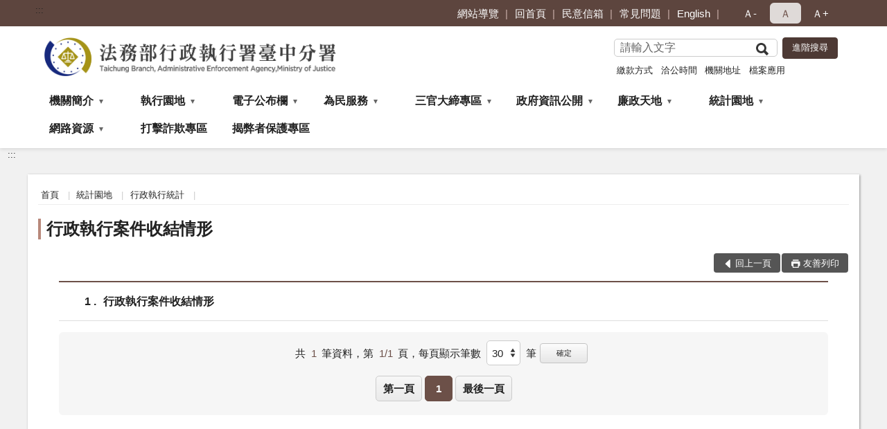

--- FILE ---
content_type: text/html; charset=utf-8
request_url: https://www.tcy.moj.gov.tw/9103/9219/9223/9227/
body_size: 16213
content:


<!doctype html>
<html lang="zh-Hant" class="no-js">
<head>
    <meta charset="utf-8">
    <meta http-equiv="X-UA-Compatible" content="IE=edge">
    <meta name="viewport" content="width=device-width, initial-scale=1">
    <meta name="format-detection" content="telephone=no">
    <meta name="Site" content="法務部行政執行署臺中分署">
    <meta name="Version" content="中文網">
    <meta name="PageType" content="條列頁">
    <meta name="TreeNode" content="行政執行統計">
    <meta name="ContentTitle" content="行政執行案件收結情形">

    <meta property="og:title" content="行政執行案件收結情形">
    <meta property="og:type" content="website" />
    <meta property="og:url" content="https://www.tcy.moj.gov.tw/9103/9219/9223/9227/" />
    <meta property="og:image" content="">
    <meta property="og:image:width" content="50%">
    <meta property="og:image:height" content="50%">
    <meta property="og:site_name" content="法務部行政執行署臺中分署">
    <meta property="og:description" content="行政執行案件收結情形" />

    <meta name="DC.Title" content="行政執行案件收結情形" />
    <meta name="DC.Creator" content="行政執行署臺中分署" />
    <meta name="DC.Subject" content="行政執行案件收結情形" />
    <meta name="DC.Description" content="行政執行案件收結情形" />
    <meta name="DC.Contributor" content="行政執行署臺中分署" />
    <meta name="DC.Type" content="文字" />
    <meta name="DC.Format" content="text" />
    <meta name="DC.Source" content="行政執行署臺中分署" />
    <meta name="DC.Language" content="中文" />
    <meta name="DC.coverage.t.min" content="2018-08-21" />
    <meta name="DC.coverage.t.max" content="2038-08-21" />
    <meta name="DC.Publisher" content="行政執行署臺中分署" />
    <meta name="DC.Date" content="2018-08-21" />
    <meta name="DC.Identifier" content="2.16.886.101.20003.20006" />
    <meta name="DC.Relation" content="" />
    <meta name="DC.Rights" content="行政執行署臺中分署" />

    <meta name="Category.Theme" content="300" />
    <meta name="Category.Cake" content="600" />
    <meta name="Category.Service" content="I00" />

    <meta name="keywords" />

            <link rel="Shortcut Icon" type="image/x-icon" href="/media/27345/favicon執行署-1.png" />
    <title>行政執行案件收結情形-法務部行政執行署臺中分署</title>
    <!--HTML5 Shim and Respond.js IE8 support of HTML5 elements and media queries [if lt IE 9]>
    <script src="js/html5shiv.js"></script>
    <script src="js/respond.min.js"></script>
    <![endif]-->
    <!-- slick css-->
    <link rel="stylesheet" type="text/css" href="/Content/F/vendor/slick/slick.css" />
    <link rel="stylesheet" type="text/css" href="/Content/F/vendor/slick/slick-theme.css" />

    <!-- fancybox css -->
    <link rel="stylesheet" href="/Content/F/vendor/fancybox/fancybox.css" />

    <!-- hyUI css -->
    <link rel="stylesheet" href="/Content/F/F3_style/hyui.css">
    <link rel='stylesheet' href='/scripts/jquery-ui.css'>

    <!-- Global site tag (gtag.js) - Google Analytics -->
<script async src="https://www.googletagmanager.com/gtag/js?id=UA-38053058-1"></script>
<script>
  window.dataLayer = window.dataLayer || [];
  function gtag(){dataLayer.push(arguments);}
  gtag('js', new Date());

  gtag('config', 'UA-38053058-1');
</script>
    <!-- Google Tag Manager -->
    <script>
        (function (w, d, s, l, i) {
            w[l] = w[l] || []; w[l].push({
                'gtm.start':
                    new Date().getTime(), event: 'gtm.js'
            }); var f = d.getElementsByTagName(s)[0],
                j = d.createElement(s), dl = l != 'dataLayer' ? '&l=' + l : ''; j.async = true; j.src =
                    'https://www.googletagmanager.com/gtm.js?id=' + i + dl; f.parentNode.insertBefore(j, f);
        })(window, document, 'script', 'dataLayer', 'GTM-PVTNFB4');</script>
    <!-- End Google Tag Manager -->
<style>
    input:disabled, textarea:disabled, select:disabled {
        background-color: #f2f2f2;
    }

    .verify {
        color: blue;
    }

    .mp_slider_container,
    .marquee_container {
        position: relative;
    }
    .mp_slider_container_main {
        width: 100%;
        overflow: hidden;
        position: relative;
    }
    .slick-autoplay-toggle {
        position: absolute;
        right: 20px;
        min-width: 40px;
        top: 4.5px;
        z-index: 10;
        padding: 5px 10px;
        background: rgba(0, 0, 0, 0.7);
        color: #fff;
        border: none;
        cursor: pointer;
        font-size: 0.875rem;
        border-radius: 5px;
    }

    .marquee_container .slick-autoplay-toggle {
        right: 55px;
    }
</style>
</head>
<body>
    <!-- Google Tag Manager (noscript) -->
    <noscript>
        <iframe title="googletag" src="https://www.googletagmanager.com/ns.html?id=GTM-PVTNFB4"
                height="0" width="0" style="display:none;visibility:hidden"></iframe>
    </noscript>
    <!-- End Google Tag Manager (noscript) -->
    <!-- 直接跳主內容區 -->
    <a class="goCenter" href="#aC" tabindex="1">按Enter到主內容區</a>
    <!-- wrapper 最大寬度 -->
    <div class="wrapper">
        
<header class="header ">
    <div class="container">
        <a class="accesskey" href="#aU" id="aU" accesskey="U" title="網站標題">:::</a>
        

<nav class="navigation">
    <!-- 一組ul預設靠右 可同時存在2組-->
    <ul>

                        <li>
                            <a href="/umbraco/surface/Ini/CountAndRedirectUrl?nodeId=228917" title="網站導覽" target="_self" >網站導覽</a>
                        </li>
                        <li>
                            <a href="/umbraco/surface/Ini/CountAndRedirectUrl?nodeId=228913" title="回首頁" target="_self" >回首頁</a>
                        </li>
                        <li>
                            <a href="/umbraco/surface/Ini/CountAndRedirectUrl?nodeId=228908" title="民意信箱" target="_self" >民意信箱</a>
                        </li>
                        <li>
                            <a href="/umbraco/surface/Ini/CountAndRedirectUrl?nodeId=228906" title="常見問題" target="_self" >常見問題</a>
                        </li>
                        <li>
                            <a href="/umbraco/surface/Ini/CountAndRedirectUrl?nodeId=228905" title="English" target="_self" >English</a>
                        </li>

    </ul>
    <div class="font-size">
        <ul>
            <li class="size-s">
                <a href="#" name="fontSize" role="button" aria-pressed="false" title="小字級">Ａ-</a>
            </li>
            <li class="size-m">
                <a href="#" name="fontSize" role="button" aria-pressed="true" title="中字級" class="active">Ａ</a>
            </li>
            <li class="size-l">
                <a href="#" name="fontSize" role="button" aria-pressed="false" title="大字級">Ａ+</a>
            </li>
        </ul>
    </div>
</nav>
<h1>
    <a href="/"><img src="/media/34354/07法務部行政執行署臺中分署.png" alt="法務部行政執行署臺中分署：回首頁" /></a>
</h1>
<!-- Search Start -->
<section class="search">
    <noscript>
您的瀏覽器不支援 JavaScript 或 JavaScript已停用    </noscript>
    <form action="/9327/9347/" class="form_inline">
        <div class="form_grp">
            <label for="q">搜尋</label>
            <input name="q" id="q" type="text" placeholder="請輸入文字" accesskey="S" autocomplete="off">
            <input title="查詢" type="submit" value="查詢">
        </div>
        <div class="btn_grp">
            <input onclick="window.open('https://www.google.com.tw/advanced_search?hl=zh-TW&as_q=&num=100&as_sitesearch='+location.hostname);" type="button" value="進階搜尋" title="進階搜尋 (另開新視窗)">
        </div>
    </form>
            <div class="keywordHot">
                <ul>
                        <li>
                            <a href="/9327/9347/?q=繳款方式" title="繳款方式">繳款方式</a>
                        </li>
                        <li>
                            <a href="/9327/9347/?q=洽公時間" title="洽公時間">洽公時間</a>
                        </li>
                        <li>
                            <a href="/9327/9347/?q=機關地址" title="機關地址">機關地址</a>
                        </li>
                        <li>
                            <a href="/9327/9347/?q=檔案應用" title="檔案應用">檔案應用</a>
                        </li>
                </ul>
            </div>
</section>
<!-- noscript -->
<noscript>
您的瀏覽器不支援JavaScript語法，JavaScript語法並不影響內容的陳述。您可使用按鍵盤上的Ctrl鍵+ (+)鍵放大/(-)鍵縮小來改變字型大小；回到上一頁可使用瀏覽器提供的 Alt+左方向鍵(←) 快速鍵功能；列印可使用瀏覽器提供的(Ctrl+P)功能。</noscript>
<!-- menu Start -->
<nav class="menu">
    <ul>
                <li>
                    <a href="https://www.tcy.moj.gov.tw/9103/9105/Normalnodelist" title="機關簡介" target="_self" name="menuButton" aria-expanded="false" >機關簡介</a>
                        <ul>
                                <li>
                                    <a href="https://www.tcy.moj.gov.tw/9103/9105/9107/138853/post" target="_self" title="機關簡介"  >機關簡介</a>
                                </li>
                                <li>
                                    <a href="https://www.tcy.moj.gov.tw/9103/9105/9109/138859/post" target="_self" title="機關沿革"  >機關沿革</a>
                                </li>
                                <li>
                                    <a href="https://www.tcy.moj.gov.tw/9103/9105/9111/231571/post" target="_self" title="首長介紹"  >首長介紹</a>
                                </li>
                                <li>
                                    <a href="https://www.tcy.moj.gov.tw/9103/9105/9113/Lpsimplelist" target="_self" title="組織職掌"  >組織職掌</a>
                                </li>
                                <li>
                                    <a href="https://www.tcy.moj.gov.tw/9103/9105/9115/138863/post" target="_self" title="管轄區域"  >管轄區域</a>
                                </li>
                                <li>
                                    <a href="https://www.tcy.moj.gov.tw/9103/9105/9119/138867/post" target="_self" title="機關位置圖"  >機關位置圖</a>
                                </li>
                                <li>
                                    <a href="https://www.tcy.moj.gov.tw/9103/9105/9121/138876/post" target="_self" title="樓層介紹"  >樓層介紹</a>
                                </li>
                                <li>
                                    <a href="https://www.tcy.moj.gov.tw/9103/9105/9123/138879/post" target="_self" title="洽公資訊"  >洽公資訊</a>
                                </li>
                        </ul>

                </li>
                <li>
                    <a href="https://www.tcy.moj.gov.tw/9103/1326554/1326555/Lpsimplelist" title="執行園地" target="_self" name="menuButton" aria-expanded="false" >執行園地</a>
                        <ul>
                                <li>
                                    <a href="https://www.tpk.moj.gov.tw/9937/9945/9949/" target="_blank" title="執行園地(另開新視窗)"  rel="noopener noreferrer">執行園地</a>
                                </li>
                        </ul>

                </li>
                <li>
                    <a href="https://www.tcy.moj.gov.tw/9103/9127/Normalnodelist" title="電子公布欄" target="_self" name="menuButton" aria-expanded="false" >電子公布欄</a>
                        <ul>
                                <li>
                                    <a href="https://www.tcy.moj.gov.tw/9103/9127/9129/Lpsimplelist" target="_self" title="電子公布欄"  >電子公布欄</a>
                                </li>
                                <li>
                                    <a href="https://www.tcy.moj.gov.tw/9103/9127/653498/Lpsimplelist" target="_self" title="新聞稿"  >新聞稿</a>
                                </li>
                                <li>
                                    <a href="https://www.tcy.moj.gov.tw/9103/9127/9313/Lpsimplelist" target="_self" title="活動特輯"  >活動特輯</a>
                                </li>
                                <li>
                                    <a href="https://www.tcy.moj.gov.tw/9103/9127/9315/Lpsimplelist" target="_self" title="工作紀實"  >工作紀實</a>
                                </li>
                                <li>
                                    <a href="https://www.tcy.moj.gov.tw/9103/9127/9133/1173898/post" target="_self" title="拍賣公告"  >拍賣公告</a>
                                </li>
                                <li>
                                    <a href="https://www.tpk.moj.gov.tw/9539/9801/" target="_blank" title="獎勵檢舉公告(另開新視窗)"  rel="noopener noreferrer">獎勵檢舉公告</a>
                                </li>
                                <li>
                                    <a href="https://www.tcy.moj.gov.tw/9103/9127/1414129/1601255/post" target="_self" title="遺失物招領公告"  >遺失物招領公告</a>
                                </li>
                        </ul>

                </li>
                <li>
                    <a href="https://www.tcy.moj.gov.tw/9103/9141/Normalnodelist" title="為民服務" target="_self" name="menuButton" aria-expanded="false" >為民服務</a>
                        <ul>
                                <li>
                                    <a href="https://www.tcy.moj.gov.tw/9103/9141/9143/Lpsimplelist" target="_self" title="為民服務園地"  >為民服務園地</a>
                                </li>
                                <li>
                                    <a href="https://www.tcy.moj.gov.tw/9103/9141/1024240/1024246/Lpsimplelist" target="_self" title="線上服務" name="menuButton" aria-expanded="false" >線上服務</a>
                                        <ul>
                                                <li>
                                                    <a href="https://www.tcy.moj.gov.tw/9103/9141/1024240/1024246/1024257/post" target="_self" title="線上回傳繳款收據"  >線上回傳繳款收據</a>
                                                </li>
                                        </ul>
                                </li>
                                <li>
                                    <a href="https://www.tcy.moj.gov.tw/9103/9141/9145/Lpsimplelist" target="_self" title="各項書類下載"  >各項書類下載</a>
                                </li>
                                <li>
                                    <a href="https://www.tcy.moj.gov.tw/9103/9141/1309231/Lpsimplelist" target="_self" title="檔案應用服務"  >檔案應用服務</a>
                                </li>
                                <li>
                                    <a href="https://eservice.moj.gov.tw/" target="_blank" title="法務部便民線上申辦(另開新視窗)"  rel="noopener noreferrer">法務部便民線上申辦</a>
                                </li>
                                <li>
                                    <a href="https://www.tcy.moj.gov.tw/9103/9141/9149/140195/post" target="_self" title="執行案件處理作業流程圖"  >執行案件處理作業流程圖</a>
                                </li>
                                <li>
                                    <a href="https://www.tcy.moj.gov.tw/9103/9141/9151/Lpsimplelist" target="_self" title="常見問題"  >常見問題</a>
                                </li>
                                <li>
                                    <a href="https://www.tcy.moj.gov.tw/9103/9141/9153/231576/post" target="_self" title="民意信箱處理流程"  >民意信箱處理流程</a>
                                </li>
                                <li>
                                    <a href="https://www.tcy.moj.gov.tw/9103/9141/9157/140339/post" target="_self" title="選任鑑定人資訊"  >選任鑑定人資訊</a>
                                </li>
                                <li>
                                    <a href="https://www.tcy.moj.gov.tw/9103/9141/9159/140348/post" target="_self" title="聲請閱卷要點"  >聲請閱卷要點</a>
                                </li>
                                <li>
                                    <a href="https://www.tcy.moj.gov.tw/9103/9141/9325/Lpsimplelist" target="_self" title="就業資訊"  >就業資訊</a>
                                </li>
                                <li>
                                    <a href="https://www.tcy.moj.gov.tw/9103/9141/803792/803869/post" target="_self" title="不動產通訊投標專區"  >不動產通訊投標專區</a>
                                </li>
                                <li>
                                    <a href="https://www.tcy.moj.gov.tw/9103/9141/1057784/1693474/post" target="_self" title="地檢署囑託案件專區"  >地檢署囑託案件專區</a>
                                </li>
                                <li>
                                    <a href="https://www.tcy.moj.gov.tw/9103/9141/1145149/1147614/post" target="_self" title="動產通訊變賣專區"  >動產通訊變賣專區</a>
                                </li>
                                <li>
                                    <a href="https://www.tcy.moj.gov.tw/9103/9141/975724/Normalnodelist" target="_self" title="關懷專區" name="menuButton" aria-expanded="false" >關懷專區</a>
                                        <ul>
                                                <li>
                                                    <a href="https://www.tcy.moj.gov.tw/9103/9141/975724/975732/Lpsimplelist" target="_self" title="身心障礙專區"  >身心障礙專區</a>
                                                </li>
                                                <li>
                                                    <a href="https://www.tcy.moj.gov.tw/9103/9141/975724/975733/Lpsimplelist" target="_self" title="低收及中低收入戶專區"  >低收及中低收入戶專區</a>
                                                </li>
                                                <li>
                                                    <a href="https://www.tcy.moj.gov.tw/9103/9141/975724/975735/Lpsimplelist" target="_self" title="老人、未成年、原住民、新住民、外國人專區"  >老人、未成年、原住民、新住民、外國人專區</a>
                                                </li>
                                        </ul>
                                </li>
                        </ul>

                </li>
                <li>
                    <a href="https://www.tcy.moj.gov.tw/9103/1442719/1442720/Lpsimplelist" title="三官大締專區" target="_self" name="menuButton" aria-expanded="false" >三官大締專區</a>
                        <ul>
                                <li>
                                    <a href="https://www.tcy.moj.gov.tw/9103/1442719/1442720/1442731/" target="_self" title="三官大締專區"  >三官大締專區</a>
                                </li>
                        </ul>

                </li>
                <li>
                    <a href="https://www.tcy.moj.gov.tw/9103/9161/Normalnodelist" title="政府資訊公開" target="_self" name="menuButton" aria-expanded="false" >政府資訊公開</a>
                        <ul>
                                <li>
                                    <a href="https://www.tcy.moj.gov.tw/9103/9161/9165/Lpsimplelist" target="_self" title="施政計畫"  >施政計畫</a>
                                </li>
                                <li>
                                    <a href="https://www.tcy.moj.gov.tw/9103/9161/9169/Nodelist" target="_self" title="預算及決算書、會計報告" name="menuButton" aria-expanded="false" >預算及決算書、會計報告</a>
                                        <ul>
                                                <li>
                                                    <a href="https://www.tcy.moj.gov.tw/9103/9161/9169/9171/Lpsimplelist" target="_self" title="預算及決算書"  >預算及決算書</a>
                                                </li>
                                                <li>
                                                    <a href="https://www.tcy.moj.gov.tw/9103/9161/9169/9173/Lpsimplelist" target="_self" title="會計報告"  >會計報告</a>
                                                </li>
                                        </ul>
                                </li>
                                <li>
                                    <a href="https://www.tcy.moj.gov.tw/9103/9161/671556/1334955/post" target="_self" title="性別主流化/性騷擾防治專區"  >性別主流化/性騷擾防治專區</a>
                                </li>
                                <li>
                                    <a href="https://www.tpk.moj.gov.tw/9539/9571/9609/" target="_blank" title="行政指導文書(另開新視窗)"  rel="noopener noreferrer">行政指導文書</a>
                                </li>
                                <li>
                                    <a href="https://www.tcy.moj.gov.tw/9103/9219/9223/" target="_self" title="業務統計"  >業務統計</a>
                                </li>
                                <li>
                                    <a href="https://mojlaw.moj.gov.tw/LawCategoryMain.aspx?CID=A0701" target="_blank" title="主管法規(另開新視窗)"  rel="noopener noreferrer">主管法規</a>
                                </li>
                                <li>
                                    <a href="https://www.tcy.moj.gov.tw/9103/9127/9129/?PageSize=30&amp;type=03" target="_self" title="公共工程及採購契約"  >公共工程及採購契約</a>
                                </li>
                                <li>
                                    <a href="https://www.tpk.moj.gov.tw/9539/9571/9607/" target="_blank" title="出國考察報告(另開新視窗)"  rel="noopener noreferrer">出國考察報告</a>
                                </li>
                                <li>
                                    <a href="https://www.moj.gov.tw/2204/2645/2686/" target="_blank" title="請願訴願(另開新視窗)"  rel="noopener noreferrer">請願訴願</a>
                                </li>
                                <li>
                                    <a href="https://www.tcy.moj.gov.tw/9103/9161/9187/885860/post" target="_self" title="支付或接受之補助"  >支付或接受之補助</a>
                                </li>
                                <li>
                                    <a href="https://www.moj.gov.tw/2204/2645/2646/Nodelist" target="_blank" title="政府資訊公開服務(另開新視窗)"  rel="noopener noreferrer">政府資訊公開服務</a>
                                </li>
                                <li>
                                    <a href="https://www.tcy.moj.gov.tw/9103/9161/9195/Lpsimplelist" target="_self" title="應主動公開政府資訊"  >應主動公開政府資訊</a>
                                </li>
                                <li>
                                    <a href="/media/14304/5921142838464.pdf?mediaDL=true" target="_blank" title="個人資料檔案公開.pdf(另開新視窗)"  rel="noopener noreferrer">個人資料檔案公開</a>
                                </li>
                                <li>
                                    <a href="https://www.immigration.gov.tw/5385/7445/250283" target="_blank" title="消除一切形式種族歧視國際公約(ICERD)(另開新視窗)"  rel="noopener noreferrer">消除一切形式種族歧視國際公約(ICERD)</a>
                                </li>
                                <li>
                                    <a href="https://www.tcy.moj.gov.tw/9103/9161/676172/Lpsimplelist" target="_self" title="國家賠償事件處理情形統計"  >國家賠償事件處理情形統計</a>
                                </li>
                                <li>
                                    <a href="https://www.tcy.moj.gov.tw/9103/9161/995340/Lpsimplelist" target="_self" title="內部控制聲明書"  >內部控制聲明書</a>
                                </li>
                                <li>
                                    <a href="/media/20712637/114年12月新建築類公共設施維護辦理情形總表-115年的.odt?mediaDL=true" target="_blank" title="公共設施維護管理情形.odt(另開新視窗)"  rel="noopener noreferrer">公共設施維護管理情形</a>
                                </li>
                                <li>
                                    <a href="https://www.tcy.moj.gov.tw/9103/9161/1447292/Normalnodelist" target="_self" title="新建聯合辦公廳舍" name="menuButton" aria-expanded="false" >新建聯合辦公廳舍</a>
                                        <ul>
                                                <li>
                                                    <a href="https://www.tcy.moj.gov.tw/9103/9161/1447292/1447295/1447302/post" target="_self" title="中長程計畫核定函"  >中長程計畫核定函</a>
                                                </li>
                                                <li>
                                                    <a href="https://www.tcy.moj.gov.tw/9103/9161/1447292/1447323/1447326/post" target="_self" title="中長程計畫核定本"  >中長程計畫核定本</a>
                                                </li>
                                                <li>
                                                    <a href="https://www.tcy.moj.gov.tw/9103/9161/1447292/1447329/1447333/post" target="_self" title="中長程計畫成本效益分析報告"  >中長程計畫成本效益分析報告</a>
                                                </li>
                                                <li>
                                                    <a href="https://www.tcy.moj.gov.tw/9103/9161/1447292/1447336/Nodelist" target="_self" title="新建辦公廳舍大事紀要"  >新建辦公廳舍大事紀要</a>
                                                </li>
                                        </ul>
                                </li>
                                <li>
                                    <a href="https://www.tcy.moj.gov.tw/9103/9161/9323/Lpsimplelist" target="_self" title="重大政策"  >重大政策</a>
                                </li>
                                <li>
                                    <a href="https://gazette.nat.gov.tw/egFront/" target="_blank" title="行政院公報(另開新視窗)"  rel="noopener noreferrer">行政院公報</a>
                                </li>
                                <li>
                                    <a href="https://www.tcy.moj.gov.tw/9103/9161/9303/Lpsimplelist" target="_self" title="法規資料庫"  >法規資料庫</a>
                                </li>
                                <li>
                                    <a href="https://www.moj.gov.tw/2204/2645/2699/24026/post" target="_self" title="行政執行體系英文網站專有名詞中英對照表"  >行政執行體系英文網站專有名詞中英對照表</a>
                                </li>
                        </ul>

                </li>
                <li>
                    <a href="https://www.tcy.moj.gov.tw/9103/9199/Normalnodelist" title="廉政天地" target="_self" name="menuButton" aria-expanded="false" >廉政天地</a>
                        <ul>
                                <li>
                                    <a href="https://www.tcy.moj.gov.tw/9103/9199/9201/Lpsimplelist" target="_self" title="請託關說專區"  >請託關說專區</a>
                                </li>
                                <li>
                                    <a href="https://www.tcy.moj.gov.tw/9103/9199/9203/140856/post" target="_self" title="政風業務職掌"  >政風業務職掌</a>
                                </li>
                                <li>
                                    <a href="https://www.tcy.moj.gov.tw/9103/9199/9205/140859/post" target="_self" title="受理檢舉事項"  >受理檢舉事項</a>
                                </li>
                                <li>
                                    <a href="https://www.tcy.moj.gov.tw/9103/9199/9209/Lpsimplelist" target="_self" title="資訊暨安全宣導"  >資訊暨安全宣導</a>
                                </li>
                                <li>
                                    <a href="https://www.tcy.moj.gov.tw/9103/9199/9213/Lpsimplelist" target="_self" title="消費者保護宣導"  >消費者保護宣導</a>
                                </li>
                                <li>
                                    <a href="https://www.tcy.moj.gov.tw/9103/9199/9215/Lpsimplelist" target="_self" title="廉政宣導"  >廉政宣導</a>
                                </li>
                                <li>
                                    <a href="https://www.tcy.moj.gov.tw/9103/9199/1003532/1003598/post" target="_self" title="公職人員利益衝突迴避身分揭露專區"  >公職人員利益衝突迴避身分揭露專區</a>
                                </li>
                                <li>
                                    <a href="https://www.tcy.moj.gov.tw/9327/231918/" target="_self" title="廉政信箱"  >廉政信箱</a>
                                </li>
                        </ul>

                </li>
                <li>
                    <a href="https://www.tcy.moj.gov.tw/9103/9219/Normalnodelist" title="統計園地" target="_self" name="menuButton" aria-expanded="false" >統計園地</a>
                        <ul>
                                <li>
                                    <a href="https://www.tcy.moj.gov.tw/9103/9219/9221/Lpsimplelist" target="_self" title="園地導覽"  >園地導覽</a>
                                </li>
                                <li>
                                    <a href="https://www.tcy.moj.gov.tw/9103/9219/9223/Nodelist" target="_self" title="行政執行統計" name="menuButton" aria-expanded="false" >行政執行統計</a>
                                        <ul>
                                                <li>
                                                    <a href="https://www.tcy.moj.gov.tw/9103/9219/9223/9227/141564/post" target="_self" title="行政執行案件收結情形"  >行政執行案件收結情形</a>
                                                </li>
                                                <li>
                                                    <a href="https://www.tcy.moj.gov.tw/9103/9219/9223/9229/141569/post" target="_self" title="行政執行案件徵起金額"  >行政執行案件徵起金額</a>
                                                </li>
                                        </ul>
                                </li>
                                <li>
                                    <a href="https://www.tcy.moj.gov.tw/9103/9219/9233/9235/Lpsimplelist" target="_self" title="業務成效" name="menuButton" aria-expanded="false" >業務成效</a>
                                        <ul>
                                                <li>
                                                    <a href="https://www.tcy.moj.gov.tw/9103/9219/9233/9235/141573/post" target="_self" title="聲明異議案件"  >聲明異議案件</a>
                                                </li>
                                        </ul>
                                </li>
                                <li>
                                    <a href="https://www.rjsd.moj.gov.tw/RJSDWeb/common/WebList2.aspx?menu=AYA_SPECIAL_REPORT" target="_blank" title="統計專題分析(另開新視窗)"  rel="noopener noreferrer">統計專題分析</a>
                                </li>
                                <li>
                                    <a href="https://www.rjsd.moj.gov.tw/RJSDWeb/common/RelatedWebsite.aspx" target="_blank" title="統計相關網站(另開新視窗)"  rel="noopener noreferrer">統計相關網站</a>
                                </li>
                                <li>
                                    <a href="https://www.tcy.moj.gov.tw/9103/9219/9243/Lpsimplelist" target="_self" title="統計宣導短文"  >統計宣導短文</a>
                                </li>
                        </ul>

                </li>
                <li>
                    <a href="https://www.tcy.moj.gov.tw/9103/817677/Normalnodelist" title="網路資源" target="_self" name="menuButton" aria-expanded="false" >網路資源</a>
                        <ul>
                                <li>
                                    <a href="https://www.tcy.moj.gov.tw/9103/817677/817711/Nodelist" target="_self" title="法務部影音專區" name="menuButton" aria-expanded="false" >法務部影音專區</a>
                                        <ul>
                                                <li>
                                                    <a href="https://www.moj.gov.tw/2204/2771/45424/Lpsimplelist" target="_blank" title="Youtube影音下載(另開新視窗)"  rel="noopener noreferrer">Youtube影音下載</a>
                                                </li>
                                                <li>
                                                    <a href="https://www.moj.gov.tw/2204/2771/2775/" target="_blank" title="動畫下載(Video)(另開新視窗)"  rel="noopener noreferrer">動畫下載(Video)</a>
                                                </li>
                                                <li>
                                                    <a href="https://www.moj.gov.tw/2204/2771/2776/" target="_blank" title="影音下載(Audio)(另開新視窗)"  rel="noopener noreferrer">影音下載(Audio)</a>
                                                </li>
                                                <li>
                                                    <a href="https://www.moj.gov.tw/2204/2771/2778/" target="_blank" title="宣導資料下載(另開新視窗)"  rel="noopener noreferrer">宣導資料下載</a>
                                                </li>
                                        </ul>
                                </li>
                                <li>
                                    <a href="https://www.tcy.moj.gov.tw/9103/817677/817747/Nodelist" target="_self" title="相關網頁連結" name="menuButton" aria-expanded="false" >相關網頁連結</a>
                                        <ul>
                                                <li>
                                                    <a href="https://www.tcy.moj.gov.tw/9103/817677/817747/9289/Lpsimplelist" target="_self" title="相關網頁連結"  >相關網頁連結</a>
                                                </li>
                                                <li>
                                                    <a href="https://www.tcy.moj.gov.tw/9103/817677/817747/9291/Lpsimplelist" target="_self" title="各分署機關網站"  >各分署機關網站</a>
                                                </li>
                                        </ul>
                                </li>
                                <li>
                                    <a href="https://www.tcy.moj.gov.tw/9103/817677/817751/Nodelist" target="_self" title="訂閱服務" name="menuButton" aria-expanded="false" >訂閱服務</a>
                                        <ul>
                                                <li>
                                                    <a href="https://www.moj.gov.tw/2807/2816/" target="_blank" title="RSS(另開新視窗)"  rel="noopener noreferrer">RSS</a>
                                                </li>
                                                <li>
                                                    <a href="https://www.moj.gov.tw/3035/" target="_blank" title="法務部電子報(另開新視窗)"  rel="noopener noreferrer">法務部電子報</a>
                                                </li>
                                        </ul>
                                </li>
                                <li>
                                    <a href="https://aedoc.moj.gov.tw/attch/" target="_self" title="電子公文附件區"  >電子公文附件區</a>
                                </li>
                        </ul>

                </li>
                <li>
                    <a href="https://www.moj.gov.tw/2204/2645/181663/Nodelist/" title="打擊詐欺專區(另開新視窗)" target="_blank"  rel="noopener noreferrer">打擊詐欺專區</a>

                </li>
                <li>
                    <a href="https://www.aac.moj.gov.tw/6398/6540/1309611/Nodelist" title="揭弊者保護專區(另開新視窗)" target="_blank"  rel="noopener noreferrer">揭弊者保護專區</a>

                </li>
    </ul>
</nav>


    </div>
</header>
<div id="center" class="main innerpage">
    <a class="accesskey" href="#aC" id="aC" accesskey="C" title="主要內容區">:::</a>
    <div class="container">
        <!-- content為一定要存在之內容區 -->
        <div class="content">
            <!-- breadcrumb路徑 -->
            
    <div class="breadcrumb">
        <ul>
                    <li>
                        <a href="/">首頁</a>
                    </li>
                    <li>
                        <a href="https://www.tcy.moj.gov.tw/9103/9219/Normalnodelist" title="統計園地" target="_self" >統計園地</a>
                    </li>
                    <li>
                        <a href="https://www.tcy.moj.gov.tw/9103/9219/9223/Nodelist" title="行政執行統計" target="_self" >行政執行統計</a>
                    </li>
            
        </ul>
    </div>

            <!-- h2節點 -->
            <h2 class="title" tabindex="0">行政執行案件收結情形</h2>
                        <!-- function功能區塊 -->
            <div class="function">
                <ul>
                    <li class="back icon_back">
                        <a role="button" href="javascript:window.location =document.referrer;">回上一頁</a>
                    </li>
                        <li class="print icon_print">
                            <a role="button" href="javascript:window.print();">友善列印</a>
                        </li>
                                    </ul>
            </div>
            
<section class="lp">
    <!--資料大類-->
    <style>
    .category .here a {
        background: #005270;
    }
</style>



    <!--LP Start-->


<!-- LP Start -->
<!-- 文字列表 -->
<div class="list">
    <ul>
            <li>
                <a href="/9103/9219/9223/9227/141564/post" target="_self" title="行政執行案件收結情形" >
                    <span class="num">
                        1
                    </span>
                    行政執行案件收結情形
                    
                </a>
                
            </li>
    </ul>
</div>
<!-- LP End -->    <section class="pagination">
        <form action="" class="form_inline">
            <div class="total">
                共
                <span>1</span>筆資料，第
                <span>1/1</span>頁，
                <label for="perPage">每頁顯示筆數</label>
                <select name="perPage" id="perPage" title="每頁顯示">
                    <option value="10">10</option>
                    <option value="20">20</option>
                    <option value="30">30</option>
                    <option value="40">40</option>
                </select>筆
                <button type="button" class="btn btn-xs" onclick="perPageChange(document.getElementById('perPage').value);">確定</button>
            </div>
        </form>
        <ul class='page'><li class='first'><a role='button' title='第一頁' href='?Page=1&PageSize=30&type='>第一頁</a></li> <li class='active'><a role='button' title='移至1頁' href='?Page=1&PageSize=30&type='>1</a></li> <li class='last'><a role='button' title='最後一頁' href='?Page=1&PageSize=30&type='>最後一頁</a></li> </ul>
    </section>
</section>
<script>
    var qURL ="/9103/9219/9223/9227/";
    document.getElementById("perPage").value =30;
    function perPageChange(pagesize) {
        document.getElementById("perPage").value = pagesize;
        var topcat = "";
        var QueryParmsstr = "".replace(/&amp;/g,"&");
        document.location.href = qURL + "?Page=1&PageSize=" + pagesize + "&type=" + topcat+QueryParmsstr ;
    }
    function whenSubmit() {
        var form = document.forms['queryForm'];
        if (form != form.defaultValue) {
            var dateS = new Array(10);
            var dateE = new Array(10);
            dateS = form.elements['q_postDateS'].value.split('-');
            dateE = form.elements['q_postDateE'].value.split('-');

            if (parseInt(dateS[0]) < 1911) {
                dateS[0] = (parseInt(dateS[0]) + 1911).toString();
                form.elements['q_postDateS'].value = dateS[0] + '-' + dateS[1] + '-' + dateS[2];
            }
            if (parseInt(dateE[0]) < 1911) {
                dateE[0] = (parseInt(dateE[0]) + 1911).toString();
                form.elements['q_postDateE'].value = dateE[0] + '-' + dateE[1] + '-' + dateE[2];

            }
        }
        if (document.queryForm.htx_stitle.value == document.queryForm.htx_stitle.defaultValue) {
            document.queryForm.htx_stitle.value = '';
        }

        if (document.queryForm.htx_xbody.value == document.queryForm.htx_xbody.defaultValue) {
            document.queryForm.htx_xbody.value = '';
        }
    }

    document.getElementById("advance_search_button").addEventListener("click", function () {
        const isExpanded = this.getAttribute("aria-expanded") === "true";
        this.setAttribute("aria-expanded", !isExpanded);
    });
</script>

        </div>
    </div>
</div>

<!-- fatfooter Start -->
<section class="fatfooter">
    <div class="container">
        <button type="button" name="收合" class="btn btn-fatfooter">收合</button>
        <nav>
            <ul>
                        <li>
                            <a href="https://www.tcy.moj.gov.tw/9103/9105/Normalnodelist"  target="_self" title="機關簡介" >機關簡介</a>
                                    <ul>
                                            <li>
                                                <a href="https://www.tcy.moj.gov.tw/9103/9105/9107/138853/post" target="_self" title="機關簡介" >機關簡介</a>
                                            </li>
                                            <li>
                                                <a href="https://www.tcy.moj.gov.tw/9103/9105/9109/138859/post" target="_self" title="機關沿革" >機關沿革</a>
                                            </li>
                                            <li>
                                                <a href="https://www.tcy.moj.gov.tw/9103/9105/9111/231571/post" target="_self" title="首長介紹" >首長介紹</a>
                                            </li>
                                            <li>
                                                <a href="https://www.tcy.moj.gov.tw/9103/9105/9113/Lpsimplelist" target="_self" title="組織職掌" >組織職掌</a>
                                            </li>
                                            <li>
                                                <a href="https://www.tcy.moj.gov.tw/9103/9105/9115/138863/post" target="_self" title="管轄區域" >管轄區域</a>
                                            </li>
                                            <li>
                                                <a href="https://www.tcy.moj.gov.tw/9103/9105/9119/138867/post" target="_self" title="機關位置圖" >機關位置圖</a>
                                            </li>
                                            <li>
                                                <a href="https://www.tcy.moj.gov.tw/9103/9105/9121/138876/post" target="_self" title="樓層介紹" >樓層介紹</a>
                                            </li>
                                            <li>
                                                <a href="https://www.tcy.moj.gov.tw/9103/9105/9123/138879/post" target="_self" title="洽公資訊" >洽公資訊</a>
                                            </li>
                                    </ul>

                        </li>
                        <li>
                            <a href="https://www.tcy.moj.gov.tw/9103/1326554/1326555/Lpsimplelist"  target="_self" title="執行園地" >執行園地</a>
                                    <ul>
                                            <li>
                                                <a href="https://www.tpk.moj.gov.tw/9937/9945/9949/" target="_blank" title="執行園地(另開新視窗)" rel="noopener noreferrer">執行園地</a>
                                            </li>
                                    </ul>

                        </li>
                        <li>
                            <a href="https://www.tcy.moj.gov.tw/9103/9127/Normalnodelist"  target="_self" title="電子公布欄" >電子公布欄</a>
                                    <ul>
                                            <li>
                                                <a href="https://www.tcy.moj.gov.tw/9103/9127/9129/Lpsimplelist" target="_self" title="電子公布欄" >電子公布欄</a>
                                            </li>
                                            <li>
                                                <a href="https://www.tcy.moj.gov.tw/9103/9127/653498/Lpsimplelist" target="_self" title="新聞稿" >新聞稿</a>
                                            </li>
                                            <li>
                                                <a href="https://www.tcy.moj.gov.tw/9103/9127/9313/Lpsimplelist" target="_self" title="活動特輯" >活動特輯</a>
                                            </li>
                                            <li>
                                                <a href="https://www.tcy.moj.gov.tw/9103/9127/9315/Lpsimplelist" target="_self" title="工作紀實" >工作紀實</a>
                                            </li>
                                            <li>
                                                <a href="https://www.tcy.moj.gov.tw/9103/9127/9133/1173898/post" target="_self" title="拍賣公告" >拍賣公告</a>
                                            </li>
                                            <li>
                                                <a href="https://www.tpk.moj.gov.tw/9539/9801/" target="_blank" title="獎勵檢舉公告(另開新視窗)" rel="noopener noreferrer">獎勵檢舉公告</a>
                                            </li>
                                            <li>
                                                <a href="https://www.tcy.moj.gov.tw/9103/9127/1414129/1601255/post" target="_self" title="遺失物招領公告" >遺失物招領公告</a>
                                            </li>
                                    </ul>

                        </li>
                        <li>
                            <a href="https://www.tcy.moj.gov.tw/9103/9141/Normalnodelist"  target="_self" title="為民服務" >為民服務</a>
                                    <ul>
                                            <li>
                                                <a href="https://www.tcy.moj.gov.tw/9103/9141/9143/Lpsimplelist" target="_self" title="為民服務園地" >為民服務園地</a>
                                            </li>
                                            <li>
                                                <a href="https://www.tcy.moj.gov.tw/9103/9141/1024240/1024246/Lpsimplelist" target="_self" title="線上服務" >線上服務</a>
                                            </li>
                                            <li>
                                                <a href="https://www.tcy.moj.gov.tw/9103/9141/9145/Lpsimplelist" target="_self" title="各項書類下載" >各項書類下載</a>
                                            </li>
                                            <li>
                                                <a href="https://www.tcy.moj.gov.tw/9103/9141/1309231/Lpsimplelist" target="_self" title="檔案應用服務" >檔案應用服務</a>
                                            </li>
                                            <li>
                                                <a href="https://eservice.moj.gov.tw/" target="_blank" title="法務部便民線上申辦(另開新視窗)" rel="noopener noreferrer">法務部便民線上申辦</a>
                                            </li>
                                            <li>
                                                <a href="https://www.tcy.moj.gov.tw/9103/9141/9149/140195/post" target="_self" title="執行案件處理作業流程圖" >執行案件處理作業流程圖</a>
                                            </li>
                                            <li>
                                                <a href="https://www.tcy.moj.gov.tw/9103/9141/9151/Lpsimplelist" target="_self" title="常見問題" >常見問題</a>
                                            </li>
                                            <li>
                                                <a href="https://www.tcy.moj.gov.tw/9103/9141/9153/231576/post" target="_self" title="民意信箱處理流程" >民意信箱處理流程</a>
                                            </li>
                                            <li>
                                                <a href="https://www.tcy.moj.gov.tw/9103/9141/9157/140339/post" target="_self" title="選任鑑定人資訊" >選任鑑定人資訊</a>
                                            </li>
                                            <li>
                                                <a href="https://www.tcy.moj.gov.tw/9103/9141/9159/140348/post" target="_self" title="聲請閱卷要點" >聲請閱卷要點</a>
                                            </li>
                                            <li>
                                                <a href="https://www.tcy.moj.gov.tw/9103/9141/9325/Lpsimplelist" target="_self" title="就業資訊" >就業資訊</a>
                                            </li>
                                            <li>
                                                <a href="https://www.tcy.moj.gov.tw/9103/9141/803792/803869/post" target="_self" title="不動產通訊投標專區" >不動產通訊投標專區</a>
                                            </li>
                                            <li>
                                                <a href="https://www.tcy.moj.gov.tw/9103/9141/1057784/1693474/post" target="_self" title="地檢署囑託案件專區" >地檢署囑託案件專區</a>
                                            </li>
                                            <li>
                                                <a href="https://www.tcy.moj.gov.tw/9103/9141/1145149/1147614/post" target="_self" title="動產通訊變賣專區" >動產通訊變賣專區</a>
                                            </li>
                                            <li>
                                                <a href="https://www.tcy.moj.gov.tw/9103/9141/975724/Normalnodelist" target="_self" title="關懷專區" >關懷專區</a>
                                            </li>
                                    </ul>

                        </li>
                        <li>
                            <a href="https://www.tcy.moj.gov.tw/9103/1442719/1442720/Lpsimplelist"  target="_self" title="三官大締專區" >三官大締專區</a>
                                    <ul>
                                            <li>
                                                <a href="https://www.tcy.moj.gov.tw/9103/1442719/1442720/1442731/" target="_self" title="三官大締專區" >三官大締專區</a>
                                            </li>
                                    </ul>

                        </li>
                        <li>
                            <a href="https://www.tcy.moj.gov.tw/9103/9161/Normalnodelist"  target="_self" title="政府資訊公開" >政府資訊公開</a>
                                    <ul>
                                            <li>
                                                <a href="https://www.tcy.moj.gov.tw/9103/9161/9165/Lpsimplelist" target="_self" title="施政計畫" >施政計畫</a>
                                            </li>
                                            <li>
                                                <a href="https://www.tcy.moj.gov.tw/9103/9161/9169/Nodelist" target="_self" title="預算及決算書、會計報告" >預算及決算書、會計報告</a>
                                            </li>
                                            <li>
                                                <a href="https://www.tcy.moj.gov.tw/9103/9161/671556/1334955/post" target="_self" title="性別主流化/性騷擾防治專區" >性別主流化/性騷擾防治專區</a>
                                            </li>
                                            <li>
                                                <a href="https://www.tpk.moj.gov.tw/9539/9571/9609/" target="_blank" title="行政指導文書(另開新視窗)" rel="noopener noreferrer">行政指導文書</a>
                                            </li>
                                            <li>
                                                <a href="https://www.tcy.moj.gov.tw/9103/9219/9223/" target="_self" title="業務統計" >業務統計</a>
                                            </li>
                                            <li>
                                                <a href="https://mojlaw.moj.gov.tw/LawCategoryMain.aspx?CID=A0701" target="_blank" title="主管法規(另開新視窗)" rel="noopener noreferrer">主管法規</a>
                                            </li>
                                            <li>
                                                <a href="https://www.tcy.moj.gov.tw/9103/9127/9129/?PageSize=30&amp;type=03" target="_self" title="公共工程及採購契約" >公共工程及採購契約</a>
                                            </li>
                                            <li>
                                                <a href="https://www.tpk.moj.gov.tw/9539/9571/9607/" target="_blank" title="出國考察報告(另開新視窗)" rel="noopener noreferrer">出國考察報告</a>
                                            </li>
                                            <li>
                                                <a href="https://www.moj.gov.tw/2204/2645/2686/" target="_blank" title="請願訴願(另開新視窗)" rel="noopener noreferrer">請願訴願</a>
                                            </li>
                                            <li>
                                                <a href="https://www.tcy.moj.gov.tw/9103/9161/9187/885860/post" target="_self" title="支付或接受之補助" >支付或接受之補助</a>
                                            </li>
                                            <li>
                                                <a href="https://www.moj.gov.tw/2204/2645/2646/Nodelist" target="_blank" title="政府資訊公開服務(另開新視窗)" rel="noopener noreferrer">政府資訊公開服務</a>
                                            </li>
                                            <li>
                                                <a href="https://www.tcy.moj.gov.tw/9103/9161/9195/Lpsimplelist" target="_self" title="應主動公開政府資訊" >應主動公開政府資訊</a>
                                            </li>
                                            <li>
                                                <a href="/media/14304/5921142838464.pdf?mediaDL=true" target="_blank" title="個人資料檔案公開.pdf(另開新視窗)" rel="noopener noreferrer">個人資料檔案公開</a>
                                            </li>
                                            <li>
                                                <a href="https://www.immigration.gov.tw/5385/7445/250283" target="_blank" title="消除一切形式種族歧視國際公約(ICERD)(另開新視窗)" rel="noopener noreferrer">消除一切形式種族歧視國際公約(ICERD)</a>
                                            </li>
                                            <li>
                                                <a href="https://www.tcy.moj.gov.tw/9103/9161/676172/Lpsimplelist" target="_self" title="國家賠償事件處理情形統計" >國家賠償事件處理情形統計</a>
                                            </li>
                                            <li>
                                                <a href="https://www.tcy.moj.gov.tw/9103/9161/995340/Lpsimplelist" target="_self" title="內部控制聲明書" >內部控制聲明書</a>
                                            </li>
                                            <li>
                                                <a href="/media/20712637/114年12月新建築類公共設施維護辦理情形總表-115年的.odt?mediaDL=true" target="_blank" title="公共設施維護管理情形.odt(另開新視窗)" rel="noopener noreferrer">公共設施維護管理情形</a>
                                            </li>
                                            <li>
                                                <a href="https://www.tcy.moj.gov.tw/9103/9161/1447292/Normalnodelist" target="_self" title="新建聯合辦公廳舍" >新建聯合辦公廳舍</a>
                                            </li>
                                            <li>
                                                <a href="https://www.tcy.moj.gov.tw/9103/9161/9323/Lpsimplelist" target="_self" title="重大政策" >重大政策</a>
                                            </li>
                                            <li>
                                                <a href="https://gazette.nat.gov.tw/egFront/" target="_blank" title="行政院公報(另開新視窗)" rel="noopener noreferrer">行政院公報</a>
                                            </li>
                                            <li>
                                                <a href="https://www.tcy.moj.gov.tw/9103/9161/9303/Lpsimplelist" target="_self" title="法規資料庫" >法規資料庫</a>
                                            </li>
                                            <li>
                                                <a href="https://www.moj.gov.tw/2204/2645/2699/24026/post" target="_self" title="行政執行體系英文網站專有名詞中英對照表" >行政執行體系英文網站專有名詞中英對照表</a>
                                            </li>
                                    </ul>

                        </li>
                        <li>
                            <a href="https://www.tcy.moj.gov.tw/9103/9199/Normalnodelist"  target="_self" title="廉政天地" >廉政天地</a>
                                    <ul>
                                            <li>
                                                <a href="https://www.tcy.moj.gov.tw/9103/9199/9201/Lpsimplelist" target="_self" title="請託關說專區" >請託關說專區</a>
                                            </li>
                                            <li>
                                                <a href="https://www.tcy.moj.gov.tw/9103/9199/9203/140856/post" target="_self" title="政風業務職掌" >政風業務職掌</a>
                                            </li>
                                            <li>
                                                <a href="https://www.tcy.moj.gov.tw/9103/9199/9205/140859/post" target="_self" title="受理檢舉事項" >受理檢舉事項</a>
                                            </li>
                                            <li>
                                                <a href="https://www.tcy.moj.gov.tw/9103/9199/9209/Lpsimplelist" target="_self" title="資訊暨安全宣導" >資訊暨安全宣導</a>
                                            </li>
                                            <li>
                                                <a href="https://www.tcy.moj.gov.tw/9103/9199/9213/Lpsimplelist" target="_self" title="消費者保護宣導" >消費者保護宣導</a>
                                            </li>
                                            <li>
                                                <a href="https://www.tcy.moj.gov.tw/9103/9199/9215/Lpsimplelist" target="_self" title="廉政宣導" >廉政宣導</a>
                                            </li>
                                            <li>
                                                <a href="https://www.tcy.moj.gov.tw/9103/9199/1003532/1003598/post" target="_self" title="公職人員利益衝突迴避身分揭露專區" >公職人員利益衝突迴避身分揭露專區</a>
                                            </li>
                                            <li>
                                                <a href="https://www.tcy.moj.gov.tw/9327/231918/" target="_self" title="廉政信箱" >廉政信箱</a>
                                            </li>
                                    </ul>

                        </li>
                        <li>
                            <a href="https://www.tcy.moj.gov.tw/9103/9219/Normalnodelist"  target="_self" title="統計園地" >統計園地</a>
                                    <ul>
                                            <li>
                                                <a href="https://www.tcy.moj.gov.tw/9103/9219/9221/Lpsimplelist" target="_self" title="園地導覽" >園地導覽</a>
                                            </li>
                                            <li>
                                                <a href="https://www.tcy.moj.gov.tw/9103/9219/9223/Nodelist" target="_self" title="行政執行統計" >行政執行統計</a>
                                            </li>
                                            <li>
                                                <a href="https://www.tcy.moj.gov.tw/9103/9219/9233/9235/Lpsimplelist" target="_self" title="業務成效" >業務成效</a>
                                            </li>
                                            <li>
                                                <a href="https://www.rjsd.moj.gov.tw/RJSDWeb/common/WebList2.aspx?menu=AYA_SPECIAL_REPORT" target="_blank" title="統計專題分析(另開新視窗)" rel="noopener noreferrer">統計專題分析</a>
                                            </li>
                                            <li>
                                                <a href="https://www.rjsd.moj.gov.tw/RJSDWeb/common/RelatedWebsite.aspx" target="_blank" title="統計相關網站(另開新視窗)" rel="noopener noreferrer">統計相關網站</a>
                                            </li>
                                            <li>
                                                <a href="https://www.tcy.moj.gov.tw/9103/9219/9243/Lpsimplelist" target="_self" title="統計宣導短文" >統計宣導短文</a>
                                            </li>
                                    </ul>

                        </li>
                        <li>
                            <a href="https://www.tcy.moj.gov.tw/9103/817677/Normalnodelist"  target="_self" title="網路資源" >網路資源</a>
                                    <ul>
                                            <li>
                                                <a href="https://www.tcy.moj.gov.tw/9103/817677/817711/Nodelist" target="_self" title="法務部影音專區" >法務部影音專區</a>
                                            </li>
                                            <li>
                                                <a href="https://www.tcy.moj.gov.tw/9103/817677/817747/Nodelist" target="_self" title="相關網頁連結" >相關網頁連結</a>
                                            </li>
                                            <li>
                                                <a href="https://www.tcy.moj.gov.tw/9103/817677/817751/Nodelist" target="_self" title="訂閱服務" >訂閱服務</a>
                                            </li>
                                            <li>
                                                <a href="https://aedoc.moj.gov.tw/attch/" target="_self" title="電子公文附件區" >電子公文附件區</a>
                                            </li>
                                    </ul>

                        </li>
                        <li>
                            <a href="https://www.moj.gov.tw/2204/2645/181663/Nodelist/"  target="_blank" title="打擊詐欺專區(另開新視窗)" rel="noopener noreferrer">打擊詐欺專區</a>

                        </li>
                        <li>
                            <a href="https://www.aac.moj.gov.tw/6398/6540/1309611/Nodelist"  target="_blank" title="揭弊者保護專區(另開新視窗)" rel="noopener noreferrer">揭弊者保護專區</a>

                        </li>
            </ul>
        </nav>
    </div>
</section>
<!-- footer -->
<footer>
    <div class="container">
        <a class="accesskey" href="#aB" id="aB" accesskey="B" title="頁尾區">:::</a>
            <div class="location">
                <p>
                    地址：403201 臺中市西區建國北路二段100巷16號
                </p>
            </div>
                    <div class="contact">
                <p>
                    電話：04-23751335　傳真：04-23755349
                </p>
            </div>
            <hr>
        <div class="qrcode">
        </div>
        <div class="footer_info">
            <ul class="footer_link">
                        <li>
                            <a href="/umbraco/surface/Ini/CountAndRedirectUrl?nodeId=228928" title="機關位置圖" target="_self" >機關位置圖</a>
                        </li>
                        <li>
                            <a href="/umbraco/surface/Ini/CountAndRedirectUrl?nodeId=228925" title="資料開放宣告(另開新視窗)" target="_blank" rel="noopener noreferrer">資料開放宣告</a>
                        </li>
                        <li>
                            <a href="/umbraco/surface/Ini/CountAndRedirectUrl?nodeId=228924" title="資訊安全政策宣告(另開新視窗)" target="_blank" rel="noopener noreferrer">資訊安全政策宣告</a>
                        </li>
                        <li>
                            <a href="/umbraco/surface/Ini/CountAndRedirectUrl?nodeId=228922" title="隱私權保護宣告(另開新視窗)" target="_blank" rel="noopener noreferrer">隱私權保護宣告</a>
                        </li>
            </ul>
            為提供更為穩定的瀏覽品質與使用體驗，建議使用以下瀏覽器：最新版本Edge、最新版本Chrome、最新版本Firefox（不建議使用IE）。
        </div>
        <div class="footer_icon">
                            <a target="_blank" rel="noopener noreferrer" href="https://accessibility.moda.gov.tw/Applications/Detail?category=20250514103240" title="通過AA等級無障礙網頁檢測,另開新視窗">
                    <img src="/Content/A/images/basic/accessibilityAA.jpg" alt="通過AA等級無障礙網頁檢測">
                </a>
                            <a target="_blank" rel="noopener noreferrer" href="https://www.gov.tw/Default.aspx" title="我的e政府,另開新視窗">
                    <img src="/Content/A/images/basic/egov.png" alt="我的e政府,另開新視窗">
                </a>
                                                    <a target="_blank" rel="noopener noreferrer" href="https://www.facebook.com/MOJTCY/" title="facebook(另開新視窗)">
                    <img src="/Content/A/images/icon_fb.png" alt="facebook">
                </a>
                                                

                                                                                        <span class="update">更新日期:<em>115-01-27</em></span>
                            <span class="counter">累計瀏覽人次:<em>6118292</em></span>
        </div>
    </div>
</footer>



    </div>
    <a href="javascript:;" class="scrollToTop" role="button">回頁首</a>
    <script src="/Content/F/js/jquery-3.5.1.min.js"></script>
    <script src="/Content/F/vendor/jquery.easing.min.js"></script>
    <script src="/Content/F/vendor/lazyload/lazyload.min.js"></script>

    <!-- fancybox -->
    <script src="/Content/F/vendor/fancybox/fancybox.umd.js"></script>
    <script src="/Content/F/vendor/fancybox/l10n/zh_TW.umd.js"></script>

    <!-- slick js -->
    <script src="/Content/F/vendor/slick/slick.min.js "></script>
    <script src='/scripts/jquery-ui.min.js'></script>
    <!-- hyUI -->
        <script src="/Content/F/js/hyui.js"></script>
    <!-- 客製js -->
    <script src="/Content/F/js/customize.js"></script>
    <script src="/scripts/jquery.ui.datepicker-zh-TW.js"></script>
    <!--chart.js-->
    <script src="/scripts/Chart.min.js?20250505"></script>
    <script src="/scripts/chartjs-plugin-datalabels.min.js"></script>

    <script type="text/javascript">
        Fancybox.bind('[data-fancybox="gallery"]', {
            //
        });
        try {
            if (top.location.host != window.location.host)
                top.location = window.location;
        }
        catch (err) {
            top.location = window.location;
        }
    </script>
    <script>
        $(document).ready(function () {
            const monitorElementDisplay = ($element, $control, attr = "aria-expanded") => {
                const observer = new MutationObserver(() => {
                    const isVisible = $element.css("display") === "block";
                    $control.attr(attr, isVisible);
                });
                observer.observe($element[0], {
                    attributes: true,
                    attributeFilter: ["style"],
                });
            };
            monitorElementDisplay($(".sidebar"), $(".sidebarCtrl"));
            monitorElementDisplay($(".search"), $(".searchCtrl"));

            $("li.hasChild").each(function () {
                const $this = $(this);
                const $submenu = $this.find("ul");
                const $menuButton = $this.find("a[name='menuButton']");
                monitorElementDisplay($submenu, $menuButton);
            });

            $("a[name='fontSize']").on("click", function () {
                console.log("點擊字級切換");
                $("a[name='fontSize']").attr("aria-pressed", false);
                $(this).attr("aria-pressed", true);
            });
        });
    </script>

    <script>
        document.addEventListener("DOMContentLoaded", function () {
            function setupAriaLive(containerSelector, itemSelector) {
                const containers = document.querySelectorAll(containerSelector);
                containers.forEach(container => {
                    const items = container.querySelectorAll(itemSelector);
                    function setAriaLive(state) {
                        items.forEach(item => item.setAttribute("aria-live", state));
                    }
                    container.addEventListener("focusin", function () {
                        setAriaLive("polite");
                    });
                    container.addEventListener("focusout", function (event) {
                        setTimeout(() => {
                            if (!container.contains(document.activeElement)) {
                                setAriaLive("off");
                            }
                        }, 50);
                    });
                    setAriaLive("off");
                });
            }
            setupAriaLive(".mp_slider", ".caption");
            setupAriaLive(".marquee, .marquee-2", "li");
        });
    </script>
</body>
</html>

--- FILE ---
content_type: application/javascript
request_url: https://www.tcy.moj.gov.tw/Content/F/js/customize.js
body_size: 7668
content:
// 自行加入的JS請寫在這裡
$(function() {
    // lazyload
    if ($('.innerpage').length > 0) {
        $('.innerpage').find('#aC').css('top', 0);
    }
    $("img").lazyload({ effect: "fadeIn" });
    // 最新消息 列表
    var newsList_len = 300; // 超過300個字以"..."取代
    $(".news_list p").each(function(i) {
        if ($(this).text().length > newsList_len) {
            //$(this).attr("title", $(this).text());
            var text = $(this).text().substring(0, newsList_len - 1) + "...";
            $(this).text(text);
        }
    });
    // 最新消息 卡片
    var newsCard_len = 300; // 超過300個字以"..."取代
    $(".news_card p").each(function(i) {
        if ($(this).text().length > newsCard_len) {
            //$(this).attr("title", $(this).text());
            var text = $(this).text().substring(0, newsCard_len - 1) + "...";
            $(this).text(text);
        }
    });
    // 影音
    var video_len = 100; // 超過100個字以"..."取代
    $(".youtube").siblings('p').each(function(i) {
        if ($(this).text().length > video_len) {
            //$(this).attr("title", $(this).text());
            var text = $(this).text().substring(0, video_len - 1) + "...";
            $(this).text(text);
        }
    });
    // 活動花絮
    var photo_len = 100; // 超過100個字以"..."取代
    $(".multi_photo .pic").siblings('p').each(function(i) {
        if ($(this).text().length > photo_len) {
            $(this).attr("title", $(this).text());
            var text = $(this).text().substring(0, photo_len - 1) + "...";
            $(this).text(text);
        }
    });
    // hitsory
    // var history = 150; // 超過250個字以"..."取代
    // $(".text_block").find('p').each(function(i) {
    //     if ($(this).text().length > history) {
    //         $(this).attr("title", $(this).text());
    //         var text = $(this).text().substring(0, history - 1) + "...";
    //         $(this).text(text);
    //     }
    // });
    // hitsory

    // fastlink 快捷
    $('.fastlink ul li a').each(function(index, el) {
        var linkTitle = $(this).attr('title');
        // console.log(linkTitle);
    });
    //聯合拍賣日期
    $('.show-calendar-toggle').hover(function() {
        //console.log('hovered')
        $('.calendar-container').show();
    }, function() {
        $('.calendar-container').hide();
    });
    //小廣告展開收合
    $('.btn_ad_more').click(function(e) {
        $(this).parents('.ad_banner_accordion').find('.ad_more').stop(true, true).slideToggle(function() {
            if ($(this).is(':visible')) {
                $('.btn_ad_more').html("較少連結 -");
                $('.btn_ad_more').attr('name', '較少連結');
            } else {
                $('.btn_ad_more').html("更多連結 ＋");
                $('.btn_ad_more').attr('name', '更多連結');
            }
        });
        $(this).stop(true, true).toggleClass('close');
    });
    //tabContent new tag
    $('.tabContent ul li a').has('span.new_tag').css('paddingRight', '4.2em');
    // 大廣告輪播
    $('.mp_slider').slick({
        dots: true,
        customPaging: function (slick, index) {
            var $slide = slick.$slides.eq(index);
            var imgAlt = $slide.find('img').attr('alt'); // 取得圖片的 alt 屬性
            var caption = $slide.find('.caption').text().trim(); // 取得 .caption 文字內容
            var buttonText = caption || imgAlt || '圖片 ' + (index + 1);
            return '<button type="button"">' + buttonText + '</button>';
        },
        arrow: true,
        infinite: true,
        speed: 500,
        autoplay: true,
        pauseOnHover: true,
        fade: true,
        cssEase: 'ease'
    });
    // 廣告輪播
    $('.ad_banner ul').slick({
        dots: false,
        infinite: true,
        speed: 300,
        slidesToShow: 5,
        slidesToScroll: 1,
        pauseOnHover: true,
        autoplay: false,
        arrow: true,
        responsive: [{
            breakpoint: 1024,
            settings: {
                slidesToShow: 4,
                slidesToScroll: 4,
                infinite: true,
                dots: false,
                arrows: true
            }
        }, {
            breakpoint: 768,
            settings: {
                slidesToShow: 3,
                slidesToScroll: 3,
                arrows: true
            }
        }, {
            breakpoint: 575,
            settings: {
                slidesToShow: 2,
                slidesToScroll: 2,
                arrows: true
            }
        }]
    });
    // 跑馬燈
    $('.marquee ul').slick({
        dots: false,
        infinite: true,
        vertical: true,
        verticalSwiping: true,
        slidesToShow: 1,
        slidesToScroll: 1,
        autoplay: true,
        pauseOnHover: true, //滑鼠移過後暫停自動撥放
        autoplaySpeed: 6000,
        speed: 1000,
        // centerMode: true,
        focusOnSelect: true,
        //      responsive: [{
        //          breakpoint: 990,
        //          settings: {
        //              slidesToShow: 2,
        //              slidesToScroll: 2
        //          }
        //      }, {
        //          breakpoint: 600,
        //          settings: {
        //              slidesToShow: 2,
        //              slidesToScroll: 2,
        //              vertical: false,
        //              verticalSwiping: false

        //          }
        //      }, {
        //          breakpoint: 480,
        //          settings: {
        //              slidesToShow: 1,
        //              slidesToScroll: 1,
        //              vertical: false,
        //              verticalSwiping: false
        //          }
        //      }]
    });
    //左右捲動文字跑馬燈
    $('.marquee-2 ul').slick({
        dots: false,
        infinite: true,
        vertical: false,
        verticalSwiping: true,
        slidesToShow: 1,
        slidesToScroll: 1,
        autoplay: true,
        pauseOnHover: true, //滑鼠移過後暫停自動撥放
        autoplaySpeed: 6000,
        speed: 1500,
        focusOnSelect: true,
    });
    // 停止播放按鈕事件
    $(".slick-autoplay-toggle").on("click", function () {
        let slideAutoplayEnabled = $(this).data("autoplay");
        let slideElement = $(this).data("slide");

        let $parentContainer = $(this).parents().has(slideElement).first();
        let $slider = $parentContainer.find(slideElement).first();

        let playLabel = "Play"; let pauseLabel = "Pause";
        if ($('html').attr('lang').substring(0, 2) == 'zh') {
            playLabel = "播放";
            pauseLabel = "暫停";
        }

        if (slideAutoplayEnabled) {
            $slider.slick("slickPause"); // 停止自動播放
            $(this).text("▶");
            $(this).data("autoplay", 0);
            $(this).attr("aria-label", pauseLabel);
        } else {
            $slider.slick("slickPlay"); // 啟動自動播放
            $(this).html(`
            <svg viewBox="0 0 18 18" width="18"
              height="14">
              <rect x="2" y="4" width="4" height="14" fill="white"></rect>
              <rect x="10" y="4" width="4" height="14" fill="white"></rect>
            </svg>`);
            $(this).data("autoplay", 1);
            $(this).attr("aria-label", playLabel);
        }
    });
    // // 圖文卡片式
    // $('.news_card ul').slick({
    //     dots: false,
    //     infinite: true,
    //     speed: 300,
    //     slidesToShow: 3,
    //     slidesToScroll: 1,
    //     autoplay: true,
    //     pauseOnHover: true,
    //     arrow: true,
    //     responsive: [{
    //         breakpoint: 1024,
    //         settings: {
    //             slidesToShow: 3,
    //             slidesToScroll: 3,
    //             infinite: true,
    //             dots: false,
    //             arrows: true
    //         }
    //     }, {
    //         breakpoint: 992,
    //         settings: {
    //             slidesToShow: 2,
    //             slidesToScroll: 2,
    //             arrows: true
    //         }
    //     }, {
    //         breakpoint: 575,
    //         settings: {
    //             slidesToShow: 1,
    //             slidesToScroll: 1,
    //             arrows: true
    //         }
    //     }]
    // });
    // // 影音專區
    // $('.multi_video ul').slick({
    //     dots: false,
    //     infinite: true,
    //     speed: 300,
    //     slidesToShow: 3,
    //     slidesToScroll: 1,
    //     pauseOnHover: true,
    //     autoplay: false,
    //     arrow: true,
    //     responsive: [{
    //         breakpoint: 1024,
    //         settings: {
    //             slidesToShow: 3,
    //             slidesToScroll: 3,
    //             infinite: true,
    //             dots: false,
    //             arrows: true
    //         }
    //     }, {
    //         breakpoint: 992,
    //         settings: {
    //             slidesToShow: 2,
    //             slidesToScroll: 2,
    //             arrows: true
    //         }
    //     }, {
    //         breakpoint: 575,
    //         settings: {
    //             slidesToShow: 1,
    //             slidesToScroll: 1,
    //             arrows: true
    //         }
    //     }]
    // });
    // // 影音專區
    // $('.multi_photo ul').slick({
    //     dots: false,
    //     infinite: true,
    //     speed: 300,
    //     slidesToShow: 3,
    //     slidesToScroll: 1,
    //     pauseOnHover: true,
    //     autoplay: false,
    //     arrow: true,
    //     responsive: [{
    //         breakpoint: 1024,
    //         settings: {
    //             slidesToShow: 3,
    //             slidesToScroll: 3,
    //             infinite: true,
    //             dots: false,
    //             arrows: true
    //         }
    //     }, {
    //         breakpoint: 992,
    //         settings: {
    //             slidesToShow: 2,
    //             slidesToScroll: 2,
    //             arrows: true
    //         }
    //     }, {
    //         breakpoint: 575,
    //         settings: {
    //             slidesToShow: 1,
    //             slidesToScroll: 1,
    //             arrows: true
    //         }
    //     }]
    // });
    // // 便民專區
    // $('.service ul').slick({
    //     dots: false,
    //     infinite: true,
    //     speed: 300,
    //     slidesToShow: 6,
    //     pauseOnHover: true,
    //     slidesToScroll: 1,
    //     autoplay: false,
    //     arrow: true,
    //     responsive: [{
    //         breakpoint: 1024,
    //         settings: {
    //             slidesToShow: 4,
    //             slidesToScroll: 4,
    //             infinite: true,
    //             dots: false,
    //             arrows: true
    //         }
    //     }, {
    //         breakpoint: 992,
    //         settings: {
    //             slidesToShow: 3,
    //             slidesToScroll: 3,
    //             arrows: true
    //         }
    //     }, {
    //         breakpoint: 575,
    //         settings: {
    //             slidesToShow: 2,
    //             slidesToScroll: 2,
    //             arrows: true
    //         }
    //     }]
    // });
    //燈箱slick+lightBox組合
    $('.cp_slider').slick({
        dots: false,
        infinite: false,
        speed: 500,
        slidesToShow: 3,
        slidesToScroll: 3,
        autoplay: false,
        autoplaySpeed: 1500,
        pauseOnHover: true,
        pauseOnFocus: true,
        focusOnSelect: true,
        accessibility: true,
        responsive: [{
            breakpoint: 1024,
            settings: {
                slidesToShow: 3,
                slidesToScroll: 3,
                infinite: false,
                dots: true
            }
        }, {
            breakpoint: 600,
            settings: {
                arrows: true,
                slidesToShow: 2,
                slidesToScroll: 2
            }
        }, {
            breakpoint: 480,
            settings: {
                arrows: true,
                slidesToShow: 1,
                slidesToScroll: 1
            }
        }]
    });
    //$('.cp_slider').slickLightbox({
    //    caption: 'caption',
    //    useHistoryApi: 'true',
    //    lazy: true
    //});
    // 垂直圖片輪播
    $('.vertical_picture_link ul').slick({
        dots: false,
        infinite: true,
        vertical: true,
        verticalSwiping: true,
        speed: 500,
        slidesToShow: 3,
        slidesToScroll: 3,
        autoplay: true,
        autoplaySpeed: 1500,

        speed: 1000,
        // centerMode: true,
        focusOnSelect: true,
        //      responsive: [{
        //          breakpoint: 990,
        //          settings: {
        //              slidesToShow: 2,
        //              slidesToScroll: 2
        //          }
        //      }, {
        //          breakpoint: 600,
        //          settings: {
        //              slidesToShow: 2,
        //              slidesToScroll: 2,
        //              vertical: false,
        //              verticalSwiping: false

        //          }
        //      }, {
        //          breakpoint: 480,
        //          settings: {
        //              slidesToShow: 1,
        //              slidesToScroll: 1,
        //              vertical: false,
        //              verticalSwiping: false
        //          }
        //      }]
    })
    $('.Slider-for').on('init reInit afterChange', function(event, slick, currentSlide) {
        var i = (currentSlide ? currentSlide : 0) + 1;
        $('.controls').html(i + '/' + slick.slideCount);
    });
    $('.Slider-for').slick({
        slidesToShow: 1,
        slidesToScroll: 1,
        arrows: true,
        fade: true,
        asNavFor: '.Slider-nav',
        autoplay: true,
        autoplaySpeed: 2000,
        infinite: true
    });
    $('.Slider-nav').slick({
        slidesToShow: 3,
        slidesToScroll: 1,
        asNavFor: '.Slider-for',
        dots: true,
        arrows: true,
        focusOnSelect: true,
        infinite: true,
    });
    // 設定 main-menu高度同等 col
    function colHeight() {
        var WindowWidth = $(window).outerWidth();
        var divH = $('.main_banner .col:nth-child(3)').height();
        if (WindowWidth >= 992) {
            $('.main_banner .col:nth-child(4)').height(divH);
        } else {
            $('.main_banner .col').each(function() {
                $(this).removeAttr('style');
            });
        }

    }
    // //設定resize 計時器
    var menuResize;
    $(window).bind("load resize", function(event) {
        clearTimeout(menuResize);
        menuResize = setTimeout(function() {
            colHeight();
        }, 20);
    });
    colHeight();
    $('.font-size ul li a').each(function(index, el) {
        $(this).click(function(event) {
            $(this).parent().parent().find('a').removeClass('active');
            $(this).addClass('active');
            colHeight();
        });
    });
    $('.font-size').find('.size-s').click(function(event) {
        $('.main').removeClass('large-fontsize');
        $('.main').addClass('small-fontsize');
        colHeight();

    });
    $('.font-size').find('.size-m').click(function(event) {
        $('.main').removeClass('small-fontsize').removeClass('large-fontsize');
        colHeight();

    });
    $('.font-size').find('.size-l').click(function(event) {
        $('.main').removeClass('small-fontsize');
        $('.main').addClass('large-fontsize');
        colHeight();

    });

    // 進階搜尋
    $('.advanced_search').hide();
    $('.btn_advanced_search').off().click(function(event) {
        $('.advanced_search').stop().slideToggle();
    });
    // 進階查詢
    $('.advance_block').hide();
    $('.advance_search button').off().click(function(e) {
        $('.advance_block').stop(true, true).slideToggle();
    });
    // 圖文卡片式
    $('.col-12 .news_card ul').slick({
        dots: false,
        infinite: true,
        speed: 300,
        slidesToShow: 3,
        slidesToScroll: 1,
        autoplay: false,
        pauseOnHover: true,
        arrow: true,
        responsive: [{
            breakpoint: 1024,
            settings: {
                slidesToShow: 3,
                slidesToScroll: 3,
                infinite: true,
                dots: false,
                arrows: true
            }
        }, {
            breakpoint: 992,
            settings: {
                slidesToShow: 2,
                slidesToScroll: 2,
                arrows: true
            }
        }, {
            breakpoint: 575,
            settings: {
                slidesToShow: 1,
                slidesToScroll: 1,
                arrows: true
            }
        }]
    });
    $('.col-4-8 .col:nth-child(2) .news_card ul').slick({
        dots: false,
        infinite: true,
        speed: 300,
        slidesToShow: 2,
        slidesToScroll: 2,
        autoplay: false,
        pauseOnHover: true,
        arrow: true,
        responsive: [{
            breakpoint: 1024,
            settings: {
                slidesToShow: 2,
                slidesToScroll: 2,
                infinite: true,
                dots: false,
                arrows: true
            }
        }, {
            breakpoint: 992,
            settings: {
                slidesToShow: 2,
                slidesToScroll: 2,
                arrows: true
            }
        }, {
            breakpoint: 575,
            settings: {
                slidesToShow: 1,
                slidesToScroll: 1,
                arrows: true
            }
        }]
    });
    $('.col-4-8 .col:nth-child(1) .news_card ul').slick({
        dots: false,
        infinite: true,
        speed: 300,
        slidesToShow: 1,
        slidesToScroll: 1,
        autoplay: false,
        pauseOnHover: true,
        arrow: true,
        responsive: [{
            breakpoint: 1024,
            settings: {
                slidesToShow: 1,
                slidesToScroll: 1,
                infinite: true,
                dots: false,
                arrows: true
            }
        }, {
            breakpoint: 992,
            settings: {
                slidesToShow: 1,
                slidesToScroll: 1,
                arrows: true
            }
        }, {
            breakpoint: 575,
            settings: {
                slidesToShow: 1,
                slidesToScroll: 1,
                arrows: true
            }
        }]
    });
    $('.col-8-4 .col:nth-child(2) .news_card ul').slick({
        dots: false,
        infinite: true,
        speed: 300,
        slidesToShow: 1,
        slidesToScroll: 1,
        autoplay: false,
        pauseOnHover: true,
        arrow: true,
        responsive: [{
            breakpoint: 1024,
            settings: {
                slidesToShow: 1,
                slidesToScroll: 1,
                infinite: true,
                dots: false,
                arrows: true
            }
        }, {
            breakpoint: 992,
            settings: {
                slidesToShow: 1,
                slidesToScroll: 1,
                arrows: true
            }
        }, {
            breakpoint: 575,
            settings: {
                slidesToShow: 1,
                slidesToScroll: 1,
                arrows: true
            }
        }]
    });
    $('.col-8-4 .col:nth-child(1) .news_card ul').slick({
        dots: false,
        infinite: true,
        speed: 300,
        slidesToShow: 2,
        slidesToScroll: 2,
        autoplay: false,
        pauseOnHover: true,
        arrow: true,
        responsive: [{
            breakpoint: 1024,
            settings: {
                slidesToShow: 2,
                slidesToScroll: 2,
                infinite: true,
                dots: false,
                arrows: true
            }
        }, {
            breakpoint: 992,
            settings: {
                slidesToShow: 2,
                slidesToScroll: 2,
                arrows: true
            }
        }, {
            breakpoint: 575,
            settings: {
                slidesToShow: 1,
                slidesToScroll: 1,
                arrows: true
            }
        }]
    });
    $('.col-4-4-4 .col .news_card ul').slick({
        dots: false,
        infinite: true,
        speed: 300,
        slidesToShow: 1,
        slidesToScroll: 1,
        autoplay: false,
        pauseOnHover: true,
        arrow: true,
        responsive: [{
            breakpoint: 1024,
            settings: {
                slidesToShow: 1,
                slidesToScroll: 1,
                infinite: true,
                dots: false,
                arrows: true
            }
        }, {
            breakpoint: 992,
            settings: {
                slidesToShow: 1,
                slidesToScroll: 1,
                arrows: true
            }
        }, {
            breakpoint: 575,
            settings: {
                slidesToShow: 1,
                slidesToScroll: 1,
                arrows: true
            }
        }]
    });
    $('.col-6-6 .col .news_card ul').slick({
        dots: false,
        infinite: true,
        speed: 300,
        slidesToShow: 1,
        slidesToScroll: 1,
        autoplay: false,
        pauseOnHover: true,
        arrow: true,
        responsive: [{
            breakpoint: 1024,
            settings: {
                slidesToShow: 1,
                slidesToScroll: 1,
                infinite: true,
                dots: false,
                arrows: true
            }
        }, {
            breakpoint: 992,
            settings: {
                slidesToShow: 1,
                slidesToScroll: 1,
                arrows: true
            }
        }, {
            breakpoint: 575,
            settings: {
                slidesToShow: 1,
                slidesToScroll: 1,
                arrows: true
            }
        }]
    });
    $('.col-3-3-3-3 .col .news_card ul').slick({
        dots: false,
        infinite: true,
        speed: 300,
        slidesToShow: 1,
        slidesToScroll: 1,
        autoplay: false,
        pauseOnHover: true,
        arrow: true,
        responsive: [{
            breakpoint: 1024,
            settings: {
                slidesToShow: 1,
                slidesToScroll: 1,
                infinite: true,
                dots: false,
                arrows: true
            }
        }, {
            breakpoint: 992,
            settings: {
                slidesToShow: 1,
                slidesToScroll: 1,
                arrows: true
            }
        }, {
            breakpoint: 575,
            settings: {
                slidesToShow: 1,
                slidesToScroll: 1,
                arrows: true
            }
        }]
    });
    // 影音專區
    $('.col-12 .multi_video ul').slick({
        dots: false,
        infinite: true,
        speed: 300,
        slidesToShow: 3,
        slidesToScroll: 1,
        autoplay: false,
        pauseOnHover: true,
        arrow: true,
        responsive: [{
            breakpoint: 1024,
            settings: {
                slidesToShow: 3,
                slidesToScroll: 3,
                infinite: true,
                dots: false,
                arrows: true
            }
        }, {
            breakpoint: 992,
            settings: {
                slidesToShow: 2,
                slidesToScroll: 2,
                arrows: true
            }
        }, {
            breakpoint: 575,
            settings: {
                slidesToShow: 1,
                slidesToScroll: 1,
                arrows: true
            }
        }]
    });
    $('.col-4-8 .col:nth-child(2) .multi_video ul').slick({
        dots: false,
        infinite: true,
        speed: 300,
        slidesToShow: 3,
        slidesToScroll: 3,
        autoplay: false,
        pauseOnHover: true,
        arrow: true,
        responsive: [{
            breakpoint: 1024,
            settings: {
                slidesToShow: 3,
                slidesToScroll: 3,
                infinite: true,
                dots: false,
                arrows: true
            }
        }, {
            breakpoint: 992,
            settings: {
                slidesToShow: 2,
                slidesToScroll: 2,
                arrows: true
            }
        }, {
            breakpoint: 575,
            settings: {
                slidesToShow: 1,
                slidesToScroll: 1,
                arrows: true
            }
        }]
    });
    $('.col-4-8 .col:nth-child(1) .multi_video ul').slick({
        dots: false,
        infinite: true,
        speed: 300,
        slidesToShow: 1,
        slidesToScroll: 1,
        autoplay: false,
        pauseOnHover: true,
        arrow: true,
        responsive: [{
            breakpoint: 1024,
            settings: {
                slidesToShow: 1,
                slidesToScroll: 1,
                infinite: true,
                dots: false,
                arrows: true
            }
        }, {
            breakpoint: 992,
            settings: {
                slidesToShow: 1,
                slidesToScroll: 1,
                arrows: true
            }
        }, {
            breakpoint: 575,
            settings: {
                slidesToShow: 1,
                slidesToScroll: 1,
                arrows: true
            }
        }]
    });
    $('.col-8-4 .col:nth-child(2) .multi_video ul').slick({
        dots: false,
        infinite: true,
        speed: 300,
        slidesToShow: 1,
        slidesToScroll: 1,
        autoplay: false,
        pauseOnHover: true,
        arrow: true,
        responsive: [{
            breakpoint: 1024,
            settings: {
                slidesToShow: 1,
                slidesToScroll: 1,
                infinite: true,
                dots: false,
                arrows: true
            }
        }, {
            breakpoint: 992,
            settings: {
                slidesToShow: 1,
                slidesToScroll: 1,
                arrows: true
            }
        }, {
            breakpoint: 575,
            settings: {
                slidesToShow: 1,
                slidesToScroll: 1,
                arrows: true
            }
        }]
    });
    $('.col-8-4 .col:nth-child(1) .multi_video ul').slick({
        dots: false,
        infinite: true,
        speed: 300,
        slidesToShow: 3,
        slidesToScroll: 3,
        autoplay: false,
        pauseOnHover: true,
        arrow: true,
        responsive: [{
            breakpoint: 1024,
            settings: {
                slidesToShow: 3,
                slidesToScroll: 3,
                infinite: true,
                dots: false,
                arrows: true
            }
        }, {
            breakpoint: 992,
            settings: {
                slidesToShow: 2,
                slidesToScroll: 2,
                arrows: true
            }
        }, {
            breakpoint: 575,
            settings: {
                slidesToShow: 1,
                slidesToScroll: 1,
                arrows: true
            }
        }]
    });
    $('.col-4-4-4 .col .multi_video ul').slick({
        dots: false,
        infinite: true,
        speed: 300,
        slidesToShow: 1,
        slidesToScroll: 1,
        autoplay: false,
        pauseOnHover: true,
        arrow: true,
        responsive: [{
            breakpoint: 1024,
            settings: {
                slidesToShow: 1,
                slidesToScroll: 1,
                infinite: true,
                dots: false,
                arrows: true
            }
        }, {
            breakpoint: 992,
            settings: {
                slidesToShow: 1,
                slidesToScroll: 1,
                arrows: true
            }
        }, {
            breakpoint: 575,
            settings: {
                slidesToShow: 1,
                slidesToScroll: 1,
                arrows: true
            }
        }]
    });
    $('.col-6-6 .col .multi_video ul').slick({
        dots: false,
        infinite: true,
        speed: 300,
        slidesToShow: 1,
        slidesToScroll: 1,
        autoplay: false,
        pauseOnHover: true,
        arrow: true,
        responsive: [{
            breakpoint: 1024,
            settings: {
                slidesToShow: 1,
                slidesToScroll: 1,
                infinite: true,
                dots: false,
                arrows: true
            }
        }, {
            breakpoint: 992,
            settings: {
                slidesToShow: 1,
                slidesToScroll: 1,
                arrows: true
            }
        }, {
            breakpoint: 575,
            settings: {
                slidesToShow: 1,
                slidesToScroll: 1,
                arrows: true
            }
        }]
    });
    $('.col-3-3-3-3 .col .multi_video ul').slick({
        dots: false,
        infinite: true,
        speed: 300,
        slidesToShow: 1,
        slidesToScroll: 1,
        autoplay: false,
        pauseOnHover: true,
        arrow: true,
        responsive: [{
            breakpoint: 1024,
            settings: {
                slidesToShow: 1,
                slidesToScroll: 1,
                infinite: true,
                dots: false,
                arrows: true
            }
        }, {
            breakpoint: 992,
            settings: {
                slidesToShow: 1,
                slidesToScroll: 1,
                arrows: true
            }
        }, {
            breakpoint: 575,
            settings: {
                slidesToShow: 1,
                slidesToScroll: 1,
                arrows: true
            }
        }]
    });
    // 照片花絮
    $('.col-12 .multi_photo ul').slick({
        dots: false,
        infinite: true,
        speed: 300,
        slidesToShow: 3,
        slidesToScroll: 1,
        autoplay: false,
        pauseOnHover: true,
        arrow: true,
        responsive: [{
            breakpoint: 1024,
            settings: {
                slidesToShow: 3,
                slidesToScroll: 3,
                infinite: true,
                dots: false,
                arrows: true
            }
        }, {
            breakpoint: 992,
            settings: {
                slidesToShow: 2,
                slidesToScroll: 2,
                arrows: true
            }
        }, {
            breakpoint: 575,
            settings: {
                slidesToShow: 1,
                slidesToScroll: 1,
                arrows: true
            }
        }]
    });
    $('.col-4-8 .col:nth-child(2) .multi_photo ul').slick({
        dots: false,
        infinite: true,
        speed: 300,
        slidesToShow: 3,
        slidesToScroll: 3,
        autoplay: false,
        pauseOnHover: true,
        arrow: true,
        responsive: [{
            breakpoint: 1024,
            settings: {
                slidesToShow: 3,
                slidesToScroll: 3,
                infinite: true,
                dots: false,
                arrows: true
            }
        }, {
            breakpoint: 992,
            settings: {
                slidesToShow: 2,
                slidesToScroll: 2,
                arrows: true
            }
        }, {
            breakpoint: 575,
            settings: {
                slidesToShow: 1,
                slidesToScroll: 1,
                arrows: true
            }
        }]
    });
    $('.col-4-8 .col:nth-child(1) .multi_photo ul').slick({
        dots: false,
        infinite: true,
        speed: 300,
        slidesToShow: 1,
        slidesToScroll: 1,
        autoplay: false,
        pauseOnHover: true,
        arrow: true,
        responsive: [{
            breakpoint: 1024,
            settings: {
                slidesToShow: 1,
                slidesToScroll: 1,
                infinite: true,
                dots: false,
                arrows: true
            }
        }, {
            breakpoint: 992,
            settings: {
                slidesToShow: 1,
                slidesToScroll: 1,
                arrows: true
            }
        }, {
            breakpoint: 575,
            settings: {
                slidesToShow: 1,
                slidesToScroll: 1,
                arrows: true
            }
        }]
    });
    $('.col-8-4 .col:nth-child(2) .multi_photo ul').slick({
        dots: false,
        infinite: true,
        speed: 300,
        slidesToShow: 1,
        slidesToScroll: 1,
        autoplay: false,
        pauseOnHover: true,
        arrow: true,
        responsive: [{
            breakpoint: 1024,
            settings: {
                slidesToShow: 1,
                slidesToScroll: 1,
                infinite: true,
                dots: false,
                arrows: true
            }
        }, {
            breakpoint: 992,
            settings: {
                slidesToShow: 1,
                slidesToScroll: 1,
                arrows: true
            }
        }, {
            breakpoint: 575,
            settings: {
                slidesToShow: 1,
                slidesToScroll: 1,
                arrows: true
            }
        }]
    });
    $('.col-8-4 .col:nth-child(1) .multi_photo ul').slick({
        dots: false,
        infinite: true,
        speed: 300,
        slidesToShow: 3,
        slidesToScroll: 3,
        autoplay: false,
        pauseOnHover: true,
        arrow: true,
        responsive: [{
            breakpoint: 1024,
            settings: {
                slidesToShow: 3,
                slidesToScroll: 3,
                infinite: true,
                dots: false,
                arrows: true
            }
        }, {
            breakpoint: 992,
            settings: {
                slidesToShow: 2,
                slidesToScroll: 2,
                arrows: true
            }
        }, {
            breakpoint: 575,
            settings: {
                slidesToShow: 1,
                slidesToScroll: 1,
                arrows: true
            }
        }]
    });
    $('.col-4-4-4 .col .multi_photo ul').slick({
        dots: false,
        infinite: true,
        speed: 300,
        slidesToShow: 1,
        slidesToScroll: 1,
        autoplay: false,
        pauseOnHover: true,
        arrow: true,
        responsive: [{
            breakpoint: 1024,
            settings: {
                slidesToShow: 1,
                slidesToScroll: 1,
                infinite: true,
                dots: false,
                arrows: true
            }
        }, {
            breakpoint: 992,
            settings: {
                slidesToShow: 1,
                slidesToScroll: 1,
                arrows: true
            }
        }, {
            breakpoint: 575,
            settings: {
                slidesToShow: 1,
                slidesToScroll: 1,
                arrows: true
            }
        }]
    });
    $('.col-6-6 .col .multi_photo ul').slick({
        dots: false,
        infinite: true,
        speed: 300,
        slidesToShow: 1,
        slidesToScroll: 1,
        autoplay: false,
        pauseOnHover: true,
        arrow: true,
        responsive: [{
            breakpoint: 1024,
            settings: {
                slidesToShow: 1,
                slidesToScroll: 1,
                infinite: true,
                dots: false,
                arrows: true
            }
        }, {
            breakpoint: 992,
            settings: {
                slidesToShow: 1,
                slidesToScroll: 1,
                arrows: true
            }
        }, {
            breakpoint: 575,
            settings: {
                slidesToShow: 1,
                slidesToScroll: 1,
                arrows: true
            }
        }]
    });
    $('.col-3-3-3-3 .col .multi_photo ul').slick({
        dots: false,
        infinite: true,
        speed: 300,
        slidesToShow: 1,
        slidesToScroll: 1,
        autoplay: false,
        pauseOnHover: true,
        arrow: true,
        responsive: [{
            breakpoint: 1024,
            settings: {
                slidesToShow: 1,
                slidesToScroll: 1,
                infinite: true,
                dots: false,
                arrows: true
            }
        }, {
            breakpoint: 992,
            settings: {
                slidesToShow: 1,
                slidesToScroll: 1,
                arrows: true
            }
        }, {
            breakpoint: 575,
            settings: {
                slidesToShow: 1,
                slidesToScroll: 1,
                arrows: true
            }
        }]
    });
    // 便民專區
    $('.col-12 .service ul').slick({
        dots: false,
        infinite: true,
        speed: 300,
        slidesToShow: 6,
        pauseOnHover: true,
        slidesToScroll: 1,
        autoplay: false,
        arrow: true,
        responsive: [{
            breakpoint: 1024,
            settings: {
                slidesToShow: 4,
                slidesToScroll: 4,
                infinite: true,
                dots: false,
                arrows: true
            }
        }, {
            breakpoint: 992,
            settings: {
                slidesToShow: 3,
                slidesToScroll: 3,
                arrows: true
            }
        }, {
            breakpoint: 575,
            settings: {
                slidesToShow: 2,
                slidesToScroll: 2,
                arrows: true
            }
        }]
    });
    $('.col-8-4 .col:nth-child(1) .service ul').slick({
        dots: false,
        infinite: true,
        speed: 300,
        slidesToShow: 4,
        pauseOnHover: true,
        slidesToScroll: 1,
        autoplay: false,
        arrow: true,
        responsive: [{
            breakpoint: 1024,
            settings: {
                slidesToShow: 3,
                slidesToScroll: 3,
                infinite: true,
                dots: false,
                arrows: true
            }
        }, {
            breakpoint: 992,
            settings: {
                slidesToShow: 2,
                slidesToScroll: 2,
                arrows: true
            }
        }, {
            breakpoint: 575,
            settings: {
                slidesToShow: 1,
                slidesToScroll: 1,
                arrows: true
            }
        }]
    });
    $('.col-8-4 .col:nth-child(2) .service ul').slick({
        dots: false,
        infinite: true,
        speed: 300,
        slidesToShow: 2,
        pauseOnHover: true,
        slidesToScroll: 1,
        autoplay: false,
        arrow: true,
        responsive: [{
            breakpoint: 1024,
            settings: {
                slidesToShow: 2,
                slidesToScroll: 2,
                infinite: true,
                dots: false,
                arrows: true
            }
        }, {
            breakpoint: 992,
            settings: {
                slidesToShow: 1,
                slidesToScroll: 1,
                arrows: true
            }
        }, {
            breakpoint: 575,
            settings: {
                slidesToShow: 1,
                slidesToScroll: 1,
                arrows: true
            }
        }]
    });
    $('.col-4-8 .col:nth-child(1) .service ul').slick({
        dots: false,
        infinite: true,
        speed: 300,
        slidesToShow: 2,
        pauseOnHover: true,
        slidesToScroll: 1,
        autoplay: false,
        arrow: true,
        responsive: [{
            breakpoint: 1024,
            settings: {
                slidesToShow: 2,
                slidesToScroll: 2,
                infinite: true,
                dots: false,
                arrows: true
            }
        }, {
            breakpoint: 992,
            settings: {
                slidesToShow: 1,
                slidesToScroll: 1,
                arrows: true
            }
        }, {
            breakpoint: 575,
            settings: {
                slidesToShow: 1,
                slidesToScroll: 1,
                arrows: true
            }
        }]
    });
    $('.col-4-8 .col:nth-child(2) .service ul').slick({
        dots: false,
        infinite: true,
        speed: 300,
        slidesToShow: 4,
        pauseOnHover: true,
        slidesToScroll: 1,
        autoplay: false,
        arrow: true,
        responsive: [{
            breakpoint: 1024,
            settings: {
                slidesToShow: 3,
                slidesToScroll: 3,
                infinite: true,
                dots: false,
                arrows: true
            }
        }, {
            breakpoint: 992,
            settings: {
                slidesToShow: 2,
                slidesToScroll: 2,
                arrows: true
            }
        }, {
            breakpoint: 575,
            settings: {
                slidesToShow: 1,
                slidesToScroll: 1,
                arrows: true
            }
        }]
    });
    $('.col-4-4-4 .col .service ul').slick({
        dots: false,
        infinite: true,
        speed: 300,
        slidesToShow: 2,
        pauseOnHover: true,
        slidesToScroll: 1,
        autoplay: false,
        arrow: true,
        responsive: [{
            breakpoint: 1024,
            settings: {
                slidesToShow: 2,
                slidesToScroll: 1,
                infinite: true,
                dots: false,
                arrows: true
            }
        }, {
            breakpoint: 992,
            settings: {
                slidesToShow: 1,
                slidesToScroll: 1,
                arrows: true
            }
        }, {
            breakpoint: 575,
            settings: {
                slidesToShow: 1,
                slidesToScroll: 1,
                arrows: true
            }
        }]
    });
    $('.col-3-3-3-3 .col .service ul').slick({
        dots: false,
        infinite: true,
        speed: 300,
        slidesToShow: 1,
        pauseOnHover: true,
        slidesToScroll: 1,
        autoplay: false,
        arrow: true,
        responsive: [{
            breakpoint: 1024,
            settings: {
                slidesToShow: 1,
                slidesToScroll: 1,
                infinite: true,
                dots: false,
                arrows: true
            }
        }, {
            breakpoint: 992,
            settings: {
                slidesToShow: 1,
                slidesToScroll: 1,
                arrows: true
            }
        }, {
            breakpoint: 575,
            settings: {
                slidesToShow: 1,
                slidesToScroll: 1,
                arrows: true
            }
        }]
    });
    $('.col-6-6 .col .service ul').slick({
        dots: false,
        infinite: true,
        speed: 300,
        slidesToShow: 3,
        pauseOnHover: true,
        slidesToScroll: 1,
        autoplay: false,
        arrow: true,
        responsive: [{
            breakpoint: 1024,
            settings: {
                slidesToShow: 3,
                slidesToScroll: 1,
                infinite: true,
                dots: false,
                arrows: true
            }
        }, {
            breakpoint: 992,
            settings: {
                slidesToShow: 2,
                slidesToScroll: 1,
                arrows: true
            }
        }, {
            breakpoint: 575,
            settings: {
                slidesToShow: 1,
                slidesToScroll: 1,
                arrows: true
            }
        }]
    });

    function getPrevNextTexts(weblang, ctx) {
        var lang = (weblang || '').toLowerCase().substring(0, 2);
        ctx = (ctx || '').trim();
        var join = (lang === 'zh' || !ctx) ? '' : ' '; // 中文不加空白，其它語系有 ctx 才加空白
        switch (lang) {
            case 'zh': return { prev: '上一筆' + ctx, next: '下一筆' + ctx };
            case 'en': return { prev: 'previous' + join + ctx, next: 'next' + join + ctx };
            case 'vi': return { prev: 'Trước' + join + ctx, next: 'kế tiếp' + join + ctx };
            case 'id': return { prev: 'sebelumnya' + join + ctx, next: 'berikutnya' + join + ctx };
            case 'km': return { prev: 'មុន' + join + ctx, next: 'បន្ទាប់' + join + ctx };
            case 'th': return { prev: 'ก่อน' + join + ctx, next: 'ต่อไป' + join + ctx };
            default: return { prev: 'previous' + join + ctx, next: 'next' + join + ctx };
        }
    }
    function setAccesskeyTitles(lang2) {
        if (lang2 === 'zh') {
            $('header').find('.accesskey').attr('title', '上方功能區塊');
            $('.main').find('.accesskey').attr('title', '中央內容區塊');
            $('footer').find('.accesskey').attr('title', '下方功能區塊');
            $('.search').find('.accesskey').attr('title', '關鍵字搜尋：文章關鍵字搜尋');
        } else if (lang2 === 'en') {
            $('header').find('.accesskey').attr('title', 'header');
            $('.main').find('.accesskey').attr('title', 'content');
            $('footer').find('.accesskey').attr('title', 'footer');
            $('.search').find('.accesskey').attr('title', 'search');
        }
    }

    $(document).on('init reInit breakpoint', '.slick-slider', function (e, slick) {
        var $slider = $(slick.$slider);
        var $prev = $slider.find('.slick-prev');
        var $next = $slider.find('.slick-next');

        var ctx = ($slider.closest('[data-nav-context]').attr('data-nav-context') || '').trim();

        var weblang = $('html').attr('lang') || '';
        var lang2 = weblang.substring(0, 2);
        var t = getPrevNextTexts(weblang, ctx);

        if (lang2 == 'zh') {
            // console.log("中文");
            $prev.attr('title', t.prev).html(t.prev).removeAttr('aria-label');
            $next.attr('title', t.next).html(t.next).removeAttr('aria-label');

        } else if (lang2 == 'en') {
            // console.log("英文");
            $prev.attr('title', t.prev).removeAttr('aria-label');
            $next.attr('title', t.next).removeAttr('aria-label');

        } else if (lang2 == 'vi') {
            // console.log("越南");
            $prev.attr('title', t.prev);
            $next.attr('title', t.next);

        } else if (lang2 == 'id') {
            // console.log("印尼");
            $prev.attr('title', t.prev);
            $next.attr('title', t.next);

        } else if (lang2 == 'km') {
            // console.log("柬埔寨");
            $prev.attr('title', t.prev);
            $next.attr('title', t.next);

        } else if (lang2 == 'th') {
            // console.log("泰文");
            $prev.attr('title', t.prev);
            $next.attr('title', t.next);

        } else {
            // console.log("沒有判斷");
            $prev.attr('title', t.prev);
            $next.attr('title', t.next);
        }
    });

    $(function () {
        var weblang = $('html').attr('lang') || '';
        setAccesskeyTitles(weblang.substring(0, 2));

        $('.slick-slider.slick-initialized').each(function () {
            var slick = $(this).slick('getSlick');
            $(this).trigger('reInit', [slick]);
        });
    });

    function setSliderTabOrder($sliderWrapper) {
        let $autoplayBtn = $sliderWrapper.find(".slick-autoplay-toggle");
        let $prevBtn = $sliderWrapper.find(".slick-prev");
        let $nextBtn = $sliderWrapper.find(".slick-next");

        let $activeSlide = $sliderWrapper.find(".slick-slide.slick-current.slick-active");
        let $activeLink = $activeSlide.find("a").first();

        $sliderWrapper.find('[tabindex]').attr('tabindex', '-1');

        $autoplayBtn.attr("tabindex", "0");
        $prevBtn.attr("tabindex", "0");
        $nextBtn.attr("tabindex", "-1");
        $activeLink.attr("tabindex", "0");

        $prevBtn.off("keydown").on("keydown", function (e) {
            if (e.key === "Tab" && !e.shiftKey) {
                e.preventDefault();
                $nextBtn.focus();
            }
        });

        $nextBtn.off("keydown").on("keydown", function (e) {
            if (e.key === "Tab") {
                e.preventDefault();
                e.shiftKey ? $prevBtn.focus() : $activeLink.focus();
            }
        });

        $activeLink.off("keydown").on("keydown", function (e) {
            if (e.key === "Tab" && e.shiftKey) {
                e.preventDefault();
                $nextBtn.focus();
            }
        });
    }

    $(document).ready(function () {
        $(".mp_slider").each(function () {
            setSliderTabOrder($(this));
        });

        $(".mp_slider").on("afterChange", function () {
            setSliderTabOrder($(this));
        });
    });
});